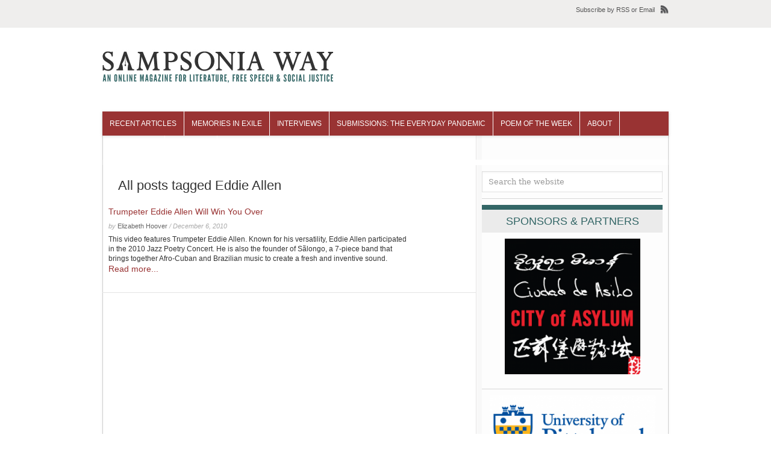

--- FILE ---
content_type: text/html; charset=UTF-8
request_url: http://archive.sampsoniaway.org/tag/eddie-allen/
body_size: 29998
content:


<!DOCTYPE html PUBLIC "-//W3C//DTD XHTML 1.0 Strict//EN"
    "http://www.w3.org/TR/xhtml1/DTD/xhtml1-strict.dtd"> 

<!-- BEGIN html -->
<html xmlns="http://www.w3.org/1999/xhtml" lang="en-US">
<!-- A Michael Solano-Mullings design - Proudly powered by WordPress (http://wordpress.org) -->

<!-- BEGIN head -->
<head>

	<!-- Meta Tags -->
	<meta http-equiv="Content-Type" content="text/html; charset=UTF-8" />
	<meta name="google-site-verification" content="F27PC5IrUq1uXF7JWyzTehD5d3jWNVLzp9UfEhF_uZQ" />
	<!-- Title -->
	<title>Eddie Allen | Sampsonia Way Magazine</title>
	
	<!-- Stylesheets -->
	<link rel="stylesheet" href="http://archive.sampsoniaway.org/wp-content/themes/sampsoniaway/style.css" type="text/css" media="screen" />
    
    <!--[if IE 6]>
    <link rel="stylesheet" href="http://archive.sampsoniaway.org/wp-content/themes/sampsoniaway/css/ie.css" />
    <![endif]-->
    
        
    <!-- Colour -->
	<link rel="stylesheet" href="http://archive.sampsoniaway.org/wp-content/themes/sampsoniaway/css/colour.php" type="text/css" media="screen" />
	
	<!-- RSS, Atom & Pingbacks -->
		<link rel="alternate" type="application/rss+xml" title="Sampsonia Way Magazine RSS Feed" href="http://feeds.feedburner.com/sampsoniaway" />
		<link rel="pingback" href="http://archive.sampsoniaway.org/xmlrpc.php" />
	
	<meta name='robots' content='max-image-preview:large' />
<link rel='dns-prefetch' href='//ajax.aspnetcdn.com' />
<link rel='dns-prefetch' href='//s.w.org' />
<link rel="alternate" type="application/rss+xml" title="Sampsonia Way Magazine &raquo; Eddie Allen Tag Feed" href="http://archive.sampsoniaway.org/tag/eddie-allen/feed/" />
		<script type="text/javascript">
			window._wpemojiSettings = {"baseUrl":"https:\/\/s.w.org\/images\/core\/emoji\/13.1.0\/72x72\/","ext":".png","svgUrl":"https:\/\/s.w.org\/images\/core\/emoji\/13.1.0\/svg\/","svgExt":".svg","source":{"concatemoji":"http:\/\/archive.sampsoniaway.org\/wp-includes\/js\/wp-emoji-release.min.js?ver=5.8.12"}};
			!function(e,a,t){var n,r,o,i=a.createElement("canvas"),p=i.getContext&&i.getContext("2d");function s(e,t){var a=String.fromCharCode;p.clearRect(0,0,i.width,i.height),p.fillText(a.apply(this,e),0,0);e=i.toDataURL();return p.clearRect(0,0,i.width,i.height),p.fillText(a.apply(this,t),0,0),e===i.toDataURL()}function c(e){var t=a.createElement("script");t.src=e,t.defer=t.type="text/javascript",a.getElementsByTagName("head")[0].appendChild(t)}for(o=Array("flag","emoji"),t.supports={everything:!0,everythingExceptFlag:!0},r=0;r<o.length;r++)t.supports[o[r]]=function(e){if(!p||!p.fillText)return!1;switch(p.textBaseline="top",p.font="600 32px Arial",e){case"flag":return s([127987,65039,8205,9895,65039],[127987,65039,8203,9895,65039])?!1:!s([55356,56826,55356,56819],[55356,56826,8203,55356,56819])&&!s([55356,57332,56128,56423,56128,56418,56128,56421,56128,56430,56128,56423,56128,56447],[55356,57332,8203,56128,56423,8203,56128,56418,8203,56128,56421,8203,56128,56430,8203,56128,56423,8203,56128,56447]);case"emoji":return!s([10084,65039,8205,55357,56613],[10084,65039,8203,55357,56613])}return!1}(o[r]),t.supports.everything=t.supports.everything&&t.supports[o[r]],"flag"!==o[r]&&(t.supports.everythingExceptFlag=t.supports.everythingExceptFlag&&t.supports[o[r]]);t.supports.everythingExceptFlag=t.supports.everythingExceptFlag&&!t.supports.flag,t.DOMReady=!1,t.readyCallback=function(){t.DOMReady=!0},t.supports.everything||(n=function(){t.readyCallback()},a.addEventListener?(a.addEventListener("DOMContentLoaded",n,!1),e.addEventListener("load",n,!1)):(e.attachEvent("onload",n),a.attachEvent("onreadystatechange",function(){"complete"===a.readyState&&t.readyCallback()})),(n=t.source||{}).concatemoji?c(n.concatemoji):n.wpemoji&&n.twemoji&&(c(n.twemoji),c(n.wpemoji)))}(window,document,window._wpemojiSettings);
		</script>
		<style type="text/css">
img.wp-smiley,
img.emoji {
	display: inline !important;
	border: none !important;
	box-shadow: none !important;
	height: 1em !important;
	width: 1em !important;
	margin: 0 .07em !important;
	vertical-align: -0.1em !important;
	background: none !important;
	padding: 0 !important;
}
</style>
	<link rel='stylesheet' id='wp-block-library-css'  href='http://archive.sampsoniaway.org/wp-includes/css/dist/block-library/style.min.css?ver=5.8.12' type='text/css' media='all' />
<script type='text/javascript' src='http://archive.sampsoniaway.org/wp-content/themes/sampsoniaway/functions/js/twitter.js?ver=5.8.12' id='tz-twitter-widget-js'></script>
<script type='text/javascript' src='http://archive.sampsoniaway.org/wp-includes/js/jquery/jquery.min.js?ver=3.6.0' id='jquery-core-js'></script>
<script type='text/javascript' src='http://archive.sampsoniaway.org/wp-includes/js/jquery/jquery-migrate.min.js?ver=3.3.2' id='jquery-migrate-js'></script>
<script type='text/javascript' src='http://archive.sampsoniaway.org/wp-content/themes/sampsoniaway/js/superfish.js?ver=5.8.12' id='superfish-js'></script>
<script type='text/javascript' src='http://archive.sampsoniaway.org/wp-content/themes/sampsoniaway/js/jquery.easing.1.3.js?ver=5.8.12' id='easing-js'></script>
<script type='text/javascript' src='http://archive.sampsoniaway.org/wp-content/themes/sampsoniaway/js/jquery.cycle.all.min.js?ver=5.8.12' id='cycle-js'></script>
<script type='text/javascript' src='http://archive.sampsoniaway.org/wp-content/themes/sampsoniaway/js/jquery-ui-1.8.5.custom.min.js?ver=5.8.12' id='jquery-ui-custom-js'></script>
<script type='text/javascript' src='http://archive.sampsoniaway.org/wp-content/themes/sampsoniaway/js/jquery.tabbed-widget.js?ver=5.8.12' id='tabbed-js'></script>
<script type='text/javascript' src='http://archive.sampsoniaway.org/wp-content/themes/sampsoniaway/js/selectivizr.js?ver=5.8.12' id='selectivizr-js'></script>
<script type='text/javascript' src='http://ajax.aspnetcdn.com/ajax/jquery.validate/1.9/jquery.validate.min.js?ver=5.8.12' id='validation-js'></script>
<script type='text/javascript' src='http://archive.sampsoniaway.org/wp-content/themes/sampsoniaway/js/custom.js?ver=5.8.12' id='custom-js'></script>
<link rel="https://api.w.org/" href="http://archive.sampsoniaway.org/wp-json/" /><link rel="alternate" type="application/json" href="http://archive.sampsoniaway.org/wp-json/wp/v2/tags/1082" /><link rel="EditURI" type="application/rsd+xml" title="RSD" href="http://archive.sampsoniaway.org/xmlrpc.php?rsd" />
<link rel="wlwmanifest" type="application/wlwmanifest+xml" href="http://archive.sampsoniaway.org/wp-includes/wlwmanifest.xml" /> 
<meta name="generator" content="WordPress 5.8.12" />

        <script type="text/javascript">
            var jQueryMigrateHelperHasSentDowngrade = false;

			window.onerror = function( msg, url, line, col, error ) {
				// Break out early, do not processing if a downgrade reqeust was already sent.
				if ( jQueryMigrateHelperHasSentDowngrade ) {
					return true;
                }

				var xhr = new XMLHttpRequest();
				var nonce = '3cff9575be';
				var jQueryFunctions = [
					'andSelf',
					'browser',
					'live',
					'boxModel',
					'support.boxModel',
					'size',
					'swap',
					'clean',
					'sub',
                ];
				var match_pattern = /\)\.(.+?) is not a function/;
                var erroredFunction = msg.match( match_pattern );

                // If there was no matching functions, do not try to downgrade.
                if ( typeof erroredFunction !== 'object' || typeof erroredFunction[1] === "undefined" || -1 === jQueryFunctions.indexOf( erroredFunction[1] ) ) {
                    return true;
                }

                // Set that we've now attempted a downgrade request.
                jQueryMigrateHelperHasSentDowngrade = true;

				xhr.open( 'POST', 'http://archive.sampsoniaway.org/wp-admin/admin-ajax.php' );
				xhr.setRequestHeader( 'Content-Type', 'application/x-www-form-urlencoded' );
				xhr.onload = function () {
					var response,
                        reload = false;

					if ( 200 === xhr.status ) {
                        try {
                        	response = JSON.parse( xhr.response );

                        	reload = response.data.reload;
                        } catch ( e ) {
                        	reload = false;
                        }
                    }

					// Automatically reload the page if a deprecation caused an automatic downgrade, ensure visitors get the best possible experience.
					if ( reload ) {
						location.reload();
                    }
				};

				xhr.send( encodeURI( 'action=jquery-migrate-downgrade-version&_wpnonce=' + nonce ) );

				// Suppress error alerts in older browsers
				return true;
			}
        </script>

		<!-- Custom Styling -->
<style type="text/css">
#nav li a{
	display:block;
	float:left;
	padding:14px 12px 14px 12px;
	font-size:12px;
	/* font-size:18px; */
	font-weight:normal;
	text-transform: uppercase; 
}

#nav ul ul li a, #nav ul li.current-menu-item ul li a {
        font-size: 12px;
}

li.menu-item-59559 a {
background: #E8C246 !important;
}

#the_body {font-style:normal;}

#the_body a {font-style:normal;}

#sidebar {font-style:normal;}

.homepage {font-style:normal;}

.posts_list .details p {font-style:normal;}

#footer_bg {font-style:normal;}

#footer_bottom p {font-style:normal;}
</style>
<link rel="shortcut icon" href="http://www.sampsoniaway.org/wp-content/uploads/2012/04/favicon.jpg"/>
<link rel="icon" href="http://archive.sampsoniaway.org/wp-content/uploads/2013/03/logo-300-45x45.jpg" sizes="32x32" />
<link rel="icon" href="http://archive.sampsoniaway.org/wp-content/uploads/2013/03/logo-300.jpg" sizes="192x192" />
<link rel="apple-touch-icon" href="http://archive.sampsoniaway.org/wp-content/uploads/2013/03/logo-300.jpg" />
<meta name="msapplication-TileImage" content="http://archive.sampsoniaway.org/wp-content/uploads/2013/03/logo-300.jpg" />

	<!-- Readability -->
	<meta name="readability-verification" content="dybmgTDCyYQdxRhNgFL7KU4VZbAUxujpvRbHhNX8"/>

    <!-- Alexa Verification -->
    <!-- GjXISFCO_d6XTcK6zzj6iiwJTEI -->

    <!-- Twitter -->
    <meta property="twitter:account_id" content="140573596" />

<!-- END head -->
</head>

<!-- BEGIN body -->
<body class="archive tag tag-eddie-allen tag-1082 chrome layout-2cr">

<div id="header">
        
        <div id="top">
        
            <div class="container_12">

                <div class="grid_9">
                
                    <div id="second_nav">
                
                    										                
                </div><!--second_nav-->
                
                </div><!--grid_9-->
                
                        
	            <div class="grid_3">
	                  
	                <div id="rss">
	
	                	<span>Subscribe</span> 
						by 
						
												<a href="http://feeds.feedburner.com/sampsoniaway">RSS</a>
												
												or						 
						
							                	<a href="http://feedburner.google.com/fb/a/mailverify?uri=sampsoniaway">Email</a>
	                		                
	                </div><!--rss-->
	              
	            </div><!--grid_3-->
	            
	            
                
                <div class="clear"></div>
    
            </div><!--container_12-->
        
        </div><!--top-->
        
        <div id="bottom">
        
            <div class="container_12">
            
                <div class="grid_5">
                
                  <div id="logo">
                
					                    
                    <a href="http://archive.sampsoniaway.org"><img src="http://www.sampsoniaway.org/wp-content/uploads/2014/02/SW-New-Logo-web2.jpg" alt="Sampsonia Way Magazine"/></a>
                    
                                      
                  </div><!--logo-->
                  
                </div><!--grid_5-->
                
                                
                <div class="clear"></div>
                
            </div><!--container_12-->
        
        </div><!--bottom-->
        
    </div><!--header--><div id="the_body">
    
        <div class="container_12">
        
        	<div id="single_bg" class="grid_12">
            
                <div class="grid_12 alpha omega">
                    
                        <div id="nav">
                
							                            <ul id="menu-main" class="sf-menu"><li id="menu-item-85363" class="menu-item menu-item-type-taxonomy menu-item-object-category menu-item-has-children menu-item-85363"><a href="http://archive.sampsoniaway.org/category/recent-articles/">Recent Articles</a>
<ul class="sub-menu">
	<li id="menu-item-93620" class="menu-item menu-item-type-taxonomy menu-item-object-category menu-item-93620"><a href="http://archive.sampsoniaway.org/category/fearless-ink/featured-writers/">Featured Writers</a></li>
	<li id="menu-item-93618" class="menu-item menu-item-type-taxonomy menu-item-object-category menu-item-93618"><a href="http://archive.sampsoniaway.org/category/latinx-and-proud/">Latinx &#038; Proud!</a></li>
	<li id="menu-item-79432" class="menu-item menu-item-type-taxonomy menu-item-object-category menu-item-79432"><a href="http://archive.sampsoniaway.org/category/asterix-journal/">Aster(ix) @ Sampsonia Way</a></li>
	<li id="menu-item-93646" class="menu-item menu-item-type-taxonomy menu-item-object-category menu-item-93646"><a href="http://archive.sampsoniaway.org/category/writers-block/">Writer&#8217;s Block</a></li>
	<li id="menu-item-85364" class="menu-item menu-item-type-taxonomy menu-item-object-category menu-item-85364"><a href="http://archive.sampsoniaway.org/category/what-writers-are-reading/">What Writers Are Reading</a></li>
</ul>
</li>
<li id="menu-item-93619" class="menu-item menu-item-type-taxonomy menu-item-object-category menu-item-93619"><a href="http://archive.sampsoniaway.org/category/memories-in-exile/">Memories in Exile</a></li>
<li id="menu-item-27131" class="menu-item menu-item-type-taxonomy menu-item-object-category menu-item-has-children menu-item-27131"><a href="http://archive.sampsoniaway.org/category/interviews/">Interviews</a>
<ul class="sub-menu">
	<li id="menu-item-27135" class="menu-item menu-item-type-taxonomy menu-item-object-category menu-item-27135"><a href="http://archive.sampsoniaway.org/category/literary-voices/fiction/">Fiction</a></li>
	<li id="menu-item-58704" class="menu-item menu-item-type-taxonomy menu-item-object-category menu-item-58704"><a href="http://archive.sampsoniaway.org/category/literary-voices/poetry/">Poetry</a></li>
	<li id="menu-item-84920" class="menu-item menu-item-type-taxonomy menu-item-object-category menu-item-84920"><a href="http://archive.sampsoniaway.org/category/literary-voices/non-fiction/">Nonfiction</a></li>
</ul>
</li>
<li id="menu-item-94886" class="menu-item menu-item-type-post_type menu-item-object-page menu-item-94886"><a href="http://archive.sampsoniaway.org/submissions-the-everyday-pandemic/">Submissions: The Everyday Pandemic</a></li>
<li id="menu-item-93683" class="menu-item menu-item-type-taxonomy menu-item-object-category menu-item-93683"><a href="http://archive.sampsoniaway.org/category/potw/">Poem of the Week</a></li>
<li id="menu-item-27140" class="menu-item menu-item-type-post_type menu-item-object-page menu-item-has-children menu-item-27140"><a title="About Sampsonia Way" href="http://archive.sampsoniaway.org/about/">About</a>
<ul class="sub-menu">
	<li id="menu-item-27554" class="menu-item menu-item-type-post_type menu-item-object-page menu-item-27554"><a href="http://archive.sampsoniaway.org/about/">Website Temporarily Under Construction …</a></li>
	<li id="menu-item-27556" class="menu-item menu-item-type-post_type menu-item-object-page menu-item-27556"><a href="http://archive.sampsoniaway.org/partners-of-sampsonia-way/">Partners</a></li>
	<li id="menu-item-27557" class="menu-item menu-item-type-post_type menu-item-object-page menu-item-27557"><a href="http://archive.sampsoniaway.org/sampsonia-way-contributors/">Past Contributors</a></li>
</ul>
</li>
<li id="menu-item-28448" class="menu-item menu-item-type-taxonomy menu-item-object-category menu-item-has-children menu-item-28448"><a href="http://archive.sampsoniaway.org/category/fearless-ink/">Columnists</a>
<ul class="sub-menu">
	<li id="menu-item-84921" class="menu-item menu-item-type-taxonomy menu-item-object-category menu-item-84921"><a href="http://archive.sampsoniaway.org/category/fearless-ink/featured-writers/">Featured Writers</a></li>
	<li id="menu-item-33295" class="menu-item menu-item-type-taxonomy menu-item-object-category menu-item-33295"><a title="Horacio Castellanos Moya" href="http://archive.sampsoniaway.org/category/fearless-ink/horacio-castellanos-moya/">Horacio Castellanos Moya (El Salvador)</a></li>
	<li id="menu-item-28833" class="menu-item menu-item-type-taxonomy menu-item-object-category menu-item-28833"><a title="Israel Centeno" href="http://archive.sampsoniaway.org/category/fearless-ink/israel-centeno/">Israel Centeno (Venezuela)</a></li>
	<li id="menu-item-44260" class="menu-item menu-item-type-taxonomy menu-item-object-category menu-item-44260"><a title="Tarik Günersel" href="http://archive.sampsoniaway.org/category/fearless-ink/tarik-gunersel/">Tarik Günersel (Turkey)</a></li>
	<li id="menu-item-28834" class="menu-item menu-item-type-taxonomy menu-item-object-category menu-item-28834"><a title="Khet Mar" href="http://archive.sampsoniaway.org/category/fearless-ink/khet-mar/">Khet Mar (Myanmar)</a></li>
	<li id="menu-item-28838" class="menu-item menu-item-type-taxonomy menu-item-object-category menu-item-28838"><a title="Tienchi Martin-Liao" href="http://archive.sampsoniaway.org/category/fearless-ink/tienchi-martinliao/">Tienchi Martin-Liao (China)</a></li>
	<li id="menu-item-72038" class="menu-item menu-item-type-taxonomy menu-item-object-category menu-item-72038"><a href="http://archive.sampsoniaway.org/category/fearless-ink/dina-meza/">Dina Meza (Honduras)</a></li>
	<li id="menu-item-28836" class="menu-item menu-item-type-taxonomy menu-item-object-category menu-item-28836"><a title="Orlando Luis Pardo Lazo" href="http://archive.sampsoniaway.org/category/fearless-ink/orlando-pardo/">Orlando Luis Pardo Lazo (Cuba)</a></li>
	<li id="menu-item-72037" class="menu-item menu-item-type-taxonomy menu-item-object-category menu-item-72037"><a href="http://archive.sampsoniaway.org/category/fearless-ink/chalachew-tadesse/">Chalachew Tadesse (Ethiopia)</a></li>
	<li id="menu-item-72367" class="menu-item menu-item-type-taxonomy menu-item-object-category menu-item-72367"><a title="Ma Thida (Myanmar)" href="http://archive.sampsoniaway.org/category/fearless-ink/ma-thida/">Ma Thida (Myanmar)</a></li>
	<li id="menu-item-93627" class="menu-item menu-item-type-taxonomy menu-item-object-category menu-item-93627"><a href="http://archive.sampsoniaway.org/category/fearless-ink/marcia-tiburi/">Marcia Tiburi (Brasil)</a></li>
	<li id="menu-item-61570" class="menu-item menu-item-type-taxonomy menu-item-object-category menu-item-61570"><a href="http://archive.sampsoniaway.org/category/fearless-ink/yaghoub-yadali/">Yaghoub Yadali (Iran)</a></li>
</ul>
</li>
<li id="menu-item-50540" class="menu-item menu-item-type-taxonomy menu-item-object-category menu-item-has-children menu-item-50540"><a title="SW Daily" href="http://archive.sampsoniaway.org/category/sw-daily/">Archives</a>
<ul class="sub-menu">
	<li id="menu-item-94884" class="menu-item menu-item-type-taxonomy menu-item-object-category menu-item-94884"><a href="http://archive.sampsoniaway.org/category/sw-daily/">SW Daily</a></li>
	<li id="menu-item-27133" class="menu-item menu-item-type-taxonomy menu-item-object-category menu-item-has-children menu-item-27133"><a href="http://archive.sampsoniaway.org/category/multimedia/">Multimedia</a>
	<ul class="sub-menu">
		<li id="menu-item-27139" class="menu-item menu-item-type-taxonomy menu-item-object-category menu-item-27139"><a href="http://archive.sampsoniaway.org/category/multimedia/videos/">Videos</a></li>
		<li id="menu-item-27138" class="menu-item menu-item-type-taxonomy menu-item-object-category menu-item-27138"><a href="http://archive.sampsoniaway.org/category/multimedia/slideshows/">Slide Shows</a></li>
		<li id="menu-item-27137" class="menu-item menu-item-type-taxonomy menu-item-object-category menu-item-27137"><a href="http://archive.sampsoniaway.org/category/multimedia/infographics/">Infographics</a></li>
		<li id="menu-item-63571" class="menu-item menu-item-type-post_type menu-item-object-page menu-item-63571"><a title="Exile Hangout" href="http://archive.sampsoniaway.org/?page_id=61287">Exile Hangout</a></li>
		<li id="menu-item-59763" class="menu-item menu-item-type-taxonomy menu-item-object-category menu-item-59763"><a href="http://archive.sampsoniaway.org/category/cartoons/">Cartoons</a></li>
	</ul>
</li>
	<li id="menu-item-85012" class="menu-item menu-item-type-taxonomy menu-item-object-category menu-item-85012"><a href="http://archive.sampsoniaway.org/category/features/">Print Issues</a></li>
</ul>
</li>
</ul>                                                        
                            <div class="clear"></div>
                        
                        </div><!--nav-->
                    
                    </div><!--grid_12-->
                    
                    <div class="grid_12 alpha omega">
                    	<div class="gap"></div>
                    </div>
					
                    <div id="archive">
                    
                        <div class="grid_8 alpha">
                        
                        	<div class="grid_8 alpha omega">
                                
                                				
								 
								
                                <div class="archive_title">
																	<h1>All posts tagged Eddie Allen</h1>
								                                </div><!--archive_title-->
								
								
                                <div class="description"></div>
                                
                                <div class="clear"></div>
                            
                            </div><!--grid_8 alpha-->
                        	

	                            																
                            <div class="post_box">
								<div class="posts_list">
									<ul>
										<li>
													                            		<div class="details">
		                                	<h5><a href="http://archive.sampsoniaway.org/blog/2010/12/06/trumpeter-eddie-allen-will-win-you-over/">Trumpeter Eddie Allen Will Win You Over</a></h5>
		                                	<span class="byline">by <a href="http://archive.sampsoniaway.org/author/elizabeth/" title="Posts by Elizabeth Hoover" rel="author">Elizabeth Hoover</a><span>&nbsp;/&nbsp;</span>December 6, 2010</span>
		                                	<p class="excerpt">
		                                	<p>This video features Trumpeter Eddie Allen. Known for his versatility, Eddie Allen participated in the 2010 Jazz Poetry Concert. He is also the founder of Sãlongo, a 7-piece band that brings together Afro-Cuban and Brazilian music to create a fresh and inventive sound. </p>
		                                	<a href="http://archive.sampsoniaway.org/blog/2010/12/06/trumpeter-eddie-allen-will-win-you-over/"> Read more...</a></p><!--excerpt-->                                    
		                               
		                            		</div><!--details-->
										</li>
									</ul>
															

								</div>

							</div><!--box_item-->

														                            
                            
                            <div class="grid_8 alpha omega">
                            
                            	<div class="pagination">
                                	
                                                                            <div class="nav-next"></div>
                                        <div class="nav-prev"></div>
                                                 
                                    
                                    <div class="clear"></div>
                                
                                </div>
                            
                            </div><!--grid_8 alpha omega-->
                    
                        </div><!--grid_8-->
                        
                        <div class="clear"></div>
                        
                    </div><!--archive-->
                
                	<div class="grid_4 alpha omega">
                
                        
<div id="sidebar">

    <div id="search-3" class="widget widget_search"><form method="get" action="http://archive.sampsoniaway.org/">
    <fieldset>
    	<input type="text" value="Search the website" onblur="if(this.value=='')this.value='Search the website';" onfocus="if(this.value=='Search the website')this.value='';" name="s" class="s" />      
    	
	</fieldset> 
</form></div><div id="text-24" class="widget widget_text"><h4><span>Sponsors &#038; Partners</span></h4>			<div class="textwidget"><p style="text-align:center"><a href="http://www.cityofasylumpittsburgh.org" title="City of Asylum Pittsburgh" target="blank_" rel="noopener"><img src="http://www.sampsoniaway.org/wp-content/uploads/2019/04/smcC42o0_400x400-e1554171627257.png"></a></p></div>
		</div><div id="text-46" class="widget widget_text">			<div class="textwidget"><p style="text-align:center"><a href="http://www.composition.pitt.edu/undergraduate/public-and-professional-writing"><img src="http://www.sampsoniaway.org/wp-content/uploads/2021/02/logo-1-e1614040740296.png"></a></p></div>
		</div><div id="text-48" class="widget widget_text">			<div class="textwidget"><p style="text-align:center"><a href="http://icorn.org/"><img src="http://www.sampsoniaway.org/wp-content/uploads/2016/02/ICORN-logo.jpg" alt="ICORN Logo"></a></p></div>
		</div><div id="text-44" class="widget widget_text"><h4><span>Books Sales Support Our Mission!</span></h4>			<div class="textwidget"><p style="text-align:center"><a href="https://www.cityofasylumbooks.org/" title="City of Asylum Pittsburgh Books" target="blank_" rel="noopener"><img src="http://www.sampsoniaway.org/wp-content/uploads/2019/04/Screen-Shot-2019-04-01-at-10.49.11-PM-1.png"></a></p></div>
		</div><div id="text-28" class="widget widget_text"><h4><span>CONNECT</span></h4>			<div class="textwidget"><iframe src="//www.facebook.com/plugins/likebox.php?href=http%3A%2F%2Fwww.facebook.com%2FSAMPSONIAWAYMAGAZINE&amp;width=300&amp;height=300&amp;show_faces=true&amp;colorscheme=light&amp;stream=false&amp;border_color&amp;header=false" scrolling="no" frameborder="0" style="border:none; overflow:hidden; width:100%; height:300px;" allowTransparency="true"></iframe></div>
		</div>
</div><!--sidebar-->

                  
                	</div><!--grid_4-->
        
                	<div class="clear"></div>
            
            	</div><!--page_bg-->
            
           		<div class="clear"></div>
            
        	</div><!--container_12-->
    
   		</div><!--the_body-->
        

<div id="footer">
    
        <div class="container_12">
            
            <div class="grid_12">
            
            	<div id="footer_bg">
                
                    <div id="third_nav">

                        						                                                
                        <div id="back_to_top"><a href="#header"><span>Back to top </span><span class="arrow"></span></a></div>
                        
                    </div><!--third_nav-->
                    
                    <div id="footer_bar"></div>
                    	
                        <div class="column_one">
                    	                        </div>
                        
                        <div class="column_small">
                    	                        </div>
                        
                        <div class="column_small">
                    	                        </div>

                        <div class="column_small">
                    	                        </div>
                        
                        <div class="column_small last">
                    	                        </div>
                    
                    <div class="clear"></div>
                    
                </div><!--foote_bg-->
                
                <div id="footer_bottom">
                
                	<p class="left">&copy; 2026 <a href="http://archive.sampsoniaway.org">Sampsonia Way Magazine</a> | A Publication of <a href="http://cityofasylumpittsburgh.org/">City of Asylum/Pittsburgh</a></p>
                    <p class="right">Powered by Free Speech</p>
                    
                    <div class="clear"></div>
                
                </div><!--bottom-->
                
            </div><!--grid_12-->
            
            <div class="clear"></div>
                
         </div><!--container_12-->
         
         <div class="clear"></div>
      
    </div><!--footer-->
    
<!-- Theme Hook -->
<script>
  (function(i,s,o,g,r,a,m){i['GoogleAnalyticsObject']=r;i[r]=i[r]||function(){
  (i[r].q=i[r].q||[]).push(arguments)},i[r].l=1*new Date();a=s.createElement(o),
  m=s.getElementsByTagName(o)[0];a.async=1;a.src=g;m.parentNode.insertBefore(a,m)
  })(window,document,'script','//www.google-analytics.com/analytics.js','ga');

  ga('create', 'UA-10761446-1', 'auto');
  ga('require', 'displayfeatures');
  ga('send', 'pageview');

</script>
<script type='text/javascript' src='http://archive.sampsoniaway.org/wp-includes/js/wp-embed.min.js?ver=5.8.12' id='wp-embed-js'></script>

<script type="text/javascript" src="http://archive.sampsoniaway.org/wp-content/themes/sampsoniaway/js/custom.php"></script>

</body>
</html>

--- FILE ---
content_type: text/css
request_url: http://archive.sampsoniaway.org/wp-content/themes/sampsoniaway/style.css
body_size: 60835
content:
/*
Theme Name: Sampsonia Way
Theme URL: http://www.sampsoniaway.org
Description: A Theme by Michael Solano-Mullings
Author: Michael Solano-Mullings
Author URI: http://www.sampsoniaway.org
Version: 2.0
*/

/* Import stuff -------------------------------------------------------------- */

@import url('css/reset.css');
@import url('css/960.css');
@import url('css/superfish.css');

/* Global -------------------------------------------------------------------- */


body{
	font:14px/18px "Lucida Grande","Lucida Sans Unicode",Helvetica,Arial,Verdana,sans-serif;
	color:#333333;
	/* background:url(images/sw_body_bg.gif) repeat; */
}

a{
	text-decoration:none;
	color:#993333;
}

a:hover{
	color:#993333;
	text-decoration:none;
}

a:focus{
	outline: none;
}

hr{
	border:0 #ccc solid;
	border-top-width:1px;
	clear:both;
	height:0
}

h1{font-size:22px}
h2{font-size:21px}
h3{font-size:19px}
h4{
	font-size:18px;
	color:#336699;
}
h4.homepage{
	font-size:18px;
	color:#336699;
	padding:10px;
}
h5{font-size:17px}
h6{font-size:15px}

input, textarea{
	font-family:Constantia, "Lucida Bright", Lucidabright, "Lucida Serif", Lucida, "DejaVu Serif", "Bitstream Vera Serif", "Liberation Serif", Georgia, serif;
	background:url(images/search_inset.gif) repeat-x top #fff;
	border:1px solid #e0e0e0;
	padding:9px 10px 9px 10px;
	font-size:13px; 
	color:#999;
}

.left{
	text-align:left;
	float:left;
}
.right{
	text-align:right;
	float:right;
}

pre, code {
	font: 11px/19px Consolas,"Andale Mono",Courier,"Courier New",monospace;
}

pre {
	border: 1px solid #DDDDDD;
	margin: 30px 0 40px 0;
	overflow-x: visible;
	overflow-y: hidden;
	padding: 1px;
	background: url(images/bg-code.gif);
}

.image a, #content img, #comments .image, #author .image{
	padding:2px;
	/* border:1px solid #abaaa6; */
	background:#fff;
	display:block;
	/* -webkit-box-shadow: 0px 0px 4px rgba(0, 0, 0, 0.15); */
	/* -moz-box-shadow: 0px 0px 4px rgba(0, 0, 0, 0.15); */
}

#author .image{
	float:left;
}

.image a:hover{
	/* border:1px solid #868683; */
}

.hidden { display: none; }

/* HEADER -------------------------------------------------------------------- */

#header{
	position:relative;
	z-index:2;
}

#top{
	width:100%;
	height:46px;
	/* background:url(images/duplex_top_bar_bg.gif) repeat-x; */
	background-color:#EFEEED;
	color:#565659;
	/* text-shadow: 0px 1px 0px rgba(0, 0, 0, 0.6); */
	font-size:11px;
	position:relative;
	z-index:2;
}

/* RSS -------------- */

#rss{
	padding:7px 23px 7px 0;
	float:right;
	background:url(images/rss.png) no-repeat center right;
}

#rss span{
	font-style:normal;
	color:#545454;
}

#rss a{
	font-style:normal;
	color:#545454;
}

#rss a:hover{
	color:#999999;
}

/* Secondary Nav -------------- */

#second_nav{
	float:left;
	font-style:normal;
	padding:11px 0 0 0;
}

#second_nav a{
	color:#545454;
}

#second_nav a:hover{
	color:#999999;
}

#second_nav li{
	float:left;
	padding:0 10px 0 10px;
	background:url(images/second_nav_border.gif) center right no-repeat;
}

#second_nav li:first-child, #second_nav li li:first-child, #second_nav li li li:first-child, #second_nav li li li li:first-child{
	padding:0 10px 0 0;
}

#second_nav li:last-child{
	background:none;
}

#second_nav ul ul{
	/* background:url(images/duplex_second_nav_bg.gif) repeat; */
	margin:-8px 0 0 0;
	padding:12px 15px 6px 15px;
	-moz-border-radius-bottomleft:3px;
	-moz-border-radius-bottomright:3px;
	-webkit-border-bottom-left-radius:3px;
	-webkit-border-bottom-right-radius:3px;
	-webkit-box-shadow: 0px 1px 2px rgba(0, 0, 0, 0.4);
	-moz-box-shadow: 0px 1px 2px rgba(0, 0, 0, 0.4);
}

#second_nav ul ul li{
	background:none;
	padding:10px 0 10px 0;
	border-bottom:1px solid #262627;
	border-top:1px solid #3a3a3a;
}

#second_nav ul ul li:first-child{
	border-top:none;
	padding:0px 0 10px 0;
}

#second_nav ul ul ul li:first-child{
	padding:7px 0 10px 0;
}

#second_nav ul ul li:last-child{
	border-bottom:none;
	padding:10px 0 20px 0;
}

#second_nav ul ul ul{
	margin:-5px 0 0 15px;
	padding:8px 15px 10px 15px;
	-moz-border-radius-topright:3px;
	-webkit-border-top-right-radius:3px;
}

/* logo -------------- */

#logo{
	padding:35px 0 40px 0;
}

#logo h1 a{
	color:#000;
	display:block;
	font-weight:normal;
	padding:0 0 10px 0;
}

/* Header Advert -------------- */

#header_advert{
	margin:35px 0 40px 0;
	float:right;
	width:468px;
}

#header_advert a{
	float:right;
	height:60px;
	display:block;
	-webkit-box-shadow: 0px 0px 3px rgba(0, 0, 0, 0.1);
	-moz-box-shadow: 0px 0px 3px rgba(0, 0, 0, 0.1);
}


/* Main Navigation -------------- */

#nav{
	/* -moz-border-radius-topleft:3px; */
	/* -moz-border-radius-topright:3px; */
	/* -webkit-border-top-left-radius:3px; */
	/* -webkit-border-top-right-radius:3px; */
	-webkit-box-shadow: 0px 1px 5px rgba(0, 0, 0, 0.15);
	-moz-box-shadow: 0px 1px 5px rgba(0, 0, 0, 0.15);
	/* background:url(images/duplex_nav_bg.gif) repeat; */
	background-color:#993333;
	position:relative;
	height:40px;
	z-index:10;
}

#nav li{
	padding:0 0 0 0;
	border-right:1px solid #FFFFFF;
}

#nav li a{
	display:block;
	float:left;
	padding:14px 10px 12px 10px;
	color:#ffffff;
	font-size:18px;
	/* font-size:18px; */
	font-weight:normal;
	/* text-shadow: 0px 1px 1px rgba(0, 0, 0, 0.6);	*/	
	text-transform: uppercase; 
}

#nav li a:hover, #nav li.current-menu-item a{
	/* background: url(images/duplex_nav_bg_hover.gif) repeat-x; */
	background-color:#336666;
}

#nav li:first-child a:hover, #nav li:first-child.current-menu-item a{
	/* -moz-border-radius-topleft:3px; */
	/* -webkit-border-top-left-radius:3px; */
	/* -moz-border-radius-bottomleft:3px; */
	/* -webkit-border-bottom-left-radius:3px; */
}

#nav li.last {
	padding:0 0 0 0;
	border-right:1px solid #FFFFFF;
	float:left;
	position:relative;
	list-style:none outside none;
	margin:0;
}

#nav li.last a{
	display:block;
	float:left;
	padding:10px 10px 12px 10px;
	color:#ffffff;
	font-size:18px;
	font-weight:normal;
	background-color:#cc9933;
	/* text-shadow: 0px 1px 1px rgba(0, 0, 0, 0.6);	*/	 
}

#nav li.last a:hover{
	background-color:#336666;
}

#nav ul ul{
	/* background:url(images/duplex_nav_dropdown_shadow.gif) repeat-x top; */
	padding:10px 0 0 0px;
	margin:0px;
	-webkit-box-shadow: 0px 1px 2px rgba(0, 0, 0, 0.4);
	-moz-box-shadow: 0px 1px 2px rgba(0, 0, 0, 0.4);
	/* width:153px; */
	-moz-border-radius-bottomleft:3px;
	-webkit-border-bottom-left-radius:3px;
	-moz-border-radius-bottomright:3px;
	-webkit-border-bottom-right-radius:3px;
}

#nav ul ul ul{
	background:none;
	margin:-5px 0 0 33px;
	/* IE: margin:-1px 0 0 20px; */
	padding:0px 0 0 0;
	-webkit-border-top-right-radius:3px;
	-moz-border-radius-topright:3px;
}

#nav ul ul ul li:first-child a{
	padding-top:15px;
}

#nav ul ul li{
	/* background:url(images/duplex_nav_dropdown_bg.gif) repeat; */
	background-color:#336666;
	border:none;
	padding:0 15px 0 15px;
	width:150px;
}

#nav ul ul li:first-child a{
	border-top:none;
}

#nav ul ul ul li:first-child{
	-moz-border-radius-topright:3px;
	-webkit-border-top-right-radius:3px;
}

#nav ul ul li:last-child{
	-moz-border-radius-bottomleft:3px;
	-webkit-border-bottom-left-radius:3px;
	-moz-border-radius-bottomright:3px;
	-webkit-border-bottom-right-radius:3px;
}

#nav ul ul li:last-child a,
#nav ul ul li:last-child ul li:last-child a,
#nav ul li.current-menu-item ul li:last-child a,
#nav ul li.current-menu-item ul li:last-child ul li:last-child a
{
	padding-bottom:20px;
	border-bottom:none;
}

#nav ul ul li:last-child ul li a{
	padding-bottom:9px;
}

#nav ul ul li a, #nav ul li.current-menu-item ul li a{
	padding: 9px 0 9px 0;
	display:block;
	background: none;
	float:none;
	font-size:14px;
	color:#ffffff;
	font-weight:normal;
	/* border-bottom:1px solid #ffffff; */
	border-top:1px solid #ffffff;
}

#nav ul ul li a:hover,  #nav ul li.current-menu-item ul li a:hover {
	background:none;
	color:#dddddd;
}

/* THE BODY -------------------------------------------------------------------- */

#the_body{
	position:relative;
	z-index:1;
}

#page_bg{
	-webkit-box-shadow: 0px 1px 4px rgba(0, 0, 0, 0.08);
	-moz-box-shadow: 0px 1px 4px rgba(0, 0, 0, 0.08);
	background-color:#fff;
	/* background:url(images/duplex_page_bg.gif) repeat-y; */
	background: url(images/duplex_single_bg.gif) repeat-y;
}

#single_bg{
	background: url(images/duplex_single_bg.gif) repeat-y;
	-webkit-box-shadow: 0px 1px 4px rgba(0, 0, 0, 0.08);
	-moz-box-shadow: 0px 1px 4px rgba(0, 0, 0, 0.08);
}

#full_bg{
	background: url(images/duplex_full_bg.gif) repeat-y;
	-webkit-box-shadow: 0px 1px 4px rgba(0, 0, 0, 0.08);
	-moz-box-shadow: 0px 1px 4px rgba(0, 0, 0, 0.08);
}

/* Billboard ----------- */

.billboard{
	background: none repeat scroll 0 0 #EFEEED;
	border:1px solid #999999;
	margin:0 0 20px 10px;
	width:600px;
}

.billboard img{
	padding:20px 115px;
	text-align:center; 
}



/* Slider -------------- */

#slider{
	border:1px solid #999999;
	height:480px;
	margin: 0 0 20px 10px;
	width:600px;
	overflow:hidden;
}

#slider .item{
	padding:30px 20px 100px;
	height:320px;
	width:560px;
	overflow:hidden;
}

#slider .image{
	-webkit-box-shadow: 0 5px 5px rgba(0, 0, 0, 0.7);
	-moz-box-shadow: 0 5px 5px rgba(0, 0, 0, 0.7);
	float:left;
	margin:0 20px 0 0 ;
	height:320px;
}

#slider .image a{
	height:320px;
	float:left;
	padding:0;
	border:none;
	background: none;
}

#slider .details{
	float:left;
	width:240px;
}

#slider .details span{
	color:#555555;
}

#slider .cats{
	font-style:italic;
	font-size:10px;
	color:#7f7f7f;
	width:240px;
	margin:0 0 20px 0;
}

#slider .cats a{
	color:#7f7f7f;
}

#slider .cats a:hover{
	color:#cccccc;
}

#slider h2{
	display:block;
	font-weight: normal;
	color:#993333;
	font-size:22px;
	line-height:26px;
	margin:0 0 10px 0;
	width:240px;
}

#slider h2 a{
	color:#993333;
}

#slider h2 a:hover{
	color:#cc6666;
}

#slider .excerpt{
	color:#333333;
	line-height:18px;
	font-size:12px;
	width:240px;
	
	/*IE 6 bug fix */
	margin-right:-3px;
}

#slider .excerpt p{
	padding-bottom: 15px;
}

#slider_nav{
	position:absolute;
	margin: -95px 0 0 50px;
	z-index:7;
}

#slider_nav li{
	float:left;
	margin-right:10px;
}

#slider_nav li a{
	filter:alpha(opacity=50);
	-moz-opacity:0.5;
	-khtml-opacity: 0.5;
	opacity: 0.5;
}

#slider_nav li.activeSlide a{
	filter:alpha(opacity=1);
	-moz-opacity:1;
	-khtml-opacity: 1;
	opacity: 1;
}


/* Fearless Ink --------------------------- */

#archive .column-description{
	padding:0 10px;
	border-right:1px solid #d7d7d7;
	margin-left:10px;
	margin-bottom:20px;
}

#archive .columnist-bio{
	margin-left:10px;
	padding:0 10px;
}

.fi-banner{
	margin:10px 0 20px 10px;
	width:600px;
}

.fi-box{
	float:left;
	width:295px;
	/* height:660px; */
	/* border:1px solid #999999; */
	margin-bottom:20px;
}

.fi-box_first{
	float:left;
	width:295px;
	/* height:660px; */
	/* border:1px solid #999999; */
	/* padding:1px 0 1px 1px; */
	margin-bottom:20px;
	margin-right:10px;
	margin-left:10px;
}

.fi-box .image a, .fi-box_first .image a{
	width:254px; 
	height:134px;
	margin:14px 0 20px 0;
}

.box_wrap{
	padding:15px 18px 45px;
	/* background:url(images/duplex_box_bg.gif) no-repeat top right; */
}

.fi-box .header, .fi-box_first .header{
	border-bottom:1px dotted #cccccc;
	padding:5px 0 5px 0;
}

.fi-box ul.header, .fi-box_first ul.header{
	border:none;
	padding:0;
}

.fi-box .header li, .fi-box_first .header li{
	border-bottom:1px dotted #cccccc;
	padding:5px 0 5px 0;
}

.fi-box .header li a, .fi-box_first .header li a{
	color:#333333;
}

.fi-box .header li a:hover, .fi-box_first .header li a:hover{
	color:#993333;
}

.fi-box .header li.last a, .fi-box_first .header li.last a{
	color:#993333;
}

.fi-box .header h5 a, .fi-box_first .header h5 a{
	margin:3px 0 3px 0;
}

.fi-box h4 a, .fi-box_first h4 a{
	display:block;
	float:left;
	color:#336699;
	font-weight:bold;
	font-size:12px;
	text-transform:uppercase;
}

.fi-box h4, .fi-box_first h4{
	float:left;
}

.fi-box h5 a, .fi-box_first h5 a{
	color:#993333;
	font-size:18px;
	text-shadow: 0px 1px 0px rgba(255, 255, 255, 0.7);
	font-weight:normal;
	line-height:22px;
	display:block;
	margin:0 0 3px 0;
}

.fi-box span.more, .fi-box_first span.more{
	float:right;
}

.fi-box span a, .fi-box_first span a{
	color:#999999;
	font-size:11px;
}

.fi-box span a:hover, .fi-box_first span a:hover{
	color:#444444;
}



.fi-box .date, .fi-box .date a, .fi-box_first .date, .fi-box_first .date a{
	color:#666666;
}

.fi-box .date a:hover, .fi-box_first .date a:hover{
	color:#444444;
}

.fi-box .excerpt, .fi-box_first .excerpt{
	font-size:12px;
	font-style:normal;
	color:#333333;
	padding:8px 0 20px 0;
	border-bottom:1px dotted #ccc;
}

#fi-sidebar{
	border-bottom:1px solid #d7d7d7;
	float:left;
	padding:10px 0;
	width:200px;
}

.fi-sidebar-box{
	float:left;
	margin:0;
	
}

.fi-sidebar-box li{
	border-bottom:1px solid #e2e2e2;
	float:left;
	margin:0 5px 5px;
	padding:10px 5px 12px;
	width:190px;
}

.fi-sidebar-box li:last-child{
	border-bottom:medium none;
}

.fi-sidebar-box li .image{
	float:left;
}

.fi-sidebar-box li .image a{
	height:70px;
	margin:4px 0 0;
	padding:0;
	width:70px;
}	

#fi-sidebar .details{
	float:left;
	width:70px;
}

.fi-sidebar-box li .details{
	margin:0 0 0 14px;
}

.fi-sidebar-box li .details h4, .fi-sidebar-box li .details h4 a{
	color:#993333;
	font-size:18px;
	font-weight:normal;
	width:190px;
}	

.fi-sidebar-box li .details h5, .fi-sidebar-box li .details h5 a{
	color:#993333;
	float:left;
	font-size:14px;
	font-style:normal;
	width:190px;
}

.fi-sidebar-box li .note{
	color:#333333;
	float:left;
	font-size:10px;
	width:190px;
}



/* Featured Area -------------------------------------------------------------------- */

#featured{
	border:1px solid #c6c6c3;
	border-top:none;
	height:297px;
	overflow:hidden;
	background:url(images/duplex_featured_bg.gif) repeat;
}

#featured_slider{
	height:276px;
	width:938px;
	overflow:hidden;
}

#featured_slider .item{
	height:279px;
	width:940px;
	overflow:hidden;
}

#featured_slider_prev{
	margin:-290px 0 0 -50px;
}

#featured_slider_prev a{
	text-indent:-9999px;
	display:block;
	width:25px;
	height:36px;
	background:url(images/arrows.png) no-repeat;
}

#featured_slider_prev a:hover{
	background-position:-25px 0; 
}

#featured_slider_prev{
	position:absolute;
	padding:120px 25px 134px 0;
}

#featured_slider_prev, #featured_slider_next{
	filter:alpha(opacity=0);
	-moz-opacity:0;
	-khtml-opacity: 0;
	opacity: 0;
	display:none;
}

#featured_slider_next{
	position:absolute;
	padding:120px 0 134px 25px;
}

#featured_slider_next{
	margin:-290px 0 0 939px;
}

#featured_slider_next a{
	text-indent:-9999px;
	display:block;
	width:25px;
	height:37px;
	background:url(images/arrows.png) no-repeat;
	background-position:-25px -37px;
}

#featured_slider_next a:hover{
	background-position:0 -37px; 
}

#featured_top{
	background:url(images/duplex_featured_top_bar.gif) repeat-x;
	height:9px;
	border-bottom:1px solid #c6c6c3;
}

#featured_top .inner{
	border-left:1px solid #fff;
	border-right:1px solid #fff;
	height:9px;
}

#featured_bottom{
	background:url(images/duplex_featured_top_bar.gif) repeat;
	height:11px;
	border-top:1px solid #c6c6c3;
}

#featured_bottom .inner{
	border-left:1px solid #fff;
	border-right:1px solid #fff;
	height:11px;
}

#featured .column{
	width:234px;
	float:left;
	border-right:1px solid #c6c6c3;
	text-shadow: 0px 1px 0px rgba(255, 255, 255, 0.7);
	background:url(images/duplex_featured_bg.gif) repeat;
}

#featured .column:last-child{
	width:233px;
}

#featured .column:last-child .inner{
	border:1px solid #fff;
}

#featured .column .inner{
	border:1px solid #fff;
	border-right:none;
	padding:23px 20px 28px 20px;
	height:223px;
}

#featured .column .image a{
	width:185px;
	height:124px;
	margin:0 0 20px 0;
}

#featured .column h3 a{
	color: #362f2d;
	font-weight:normal;
	font-size:12px;
	display:block;
	line-height:24px;
	margin:0 0 5px 0;
}

#featured .column h3 a:hover, .box h4 a:hover, .box h5 a:hover, #sidebar .twitter a, #related .column h3 a:hover{
	color:#cc6600;
}

.date{
	font-size:10px;
	color:#7c7876;
	font-style:italic;
}

.date a{
	color:#7c7876;
}

.date span{
	color:#a6a3a1;
}

.date a:hover{
	color:#444444;
}

#featured_ribbon{
	position:absolute;
	margin:-290px 0 0 -4px;
	z-index:10;
}

/* Box's -------------------------------------------------------------------- */

.box{
	float:left;
	width:295px;
	height:620px;
	border:1px solid #999999;
	margin-bottom:20px;
}

.box_first{
	float:left;
	width:295px;
	height:620px;
	border:1px solid #999999;
	/* padding:1px 0 1px 1px; */
	margin-bottom:20px;
	margin-right:10px;
	margin-left:10px;
}


.box .image a, .box_first .image a{
	width:254px; 
	height:134px;
	margin:14px 0 20px 0;
}

.box_wrap{
	padding:15px 18px 45px;
	/* background:url(images/duplex_box_bg.gif) no-repeat top right; */
}

.box .header, .box_first .header{
	border-bottom:1px dotted #cccccc;
	padding:5px 0 5px 0;
}

.box ul.header, .box_first ul.header{
	border:none;
	padding:0;
}

.box .header li, .box_first .header li{
	border-bottom:1px dotted #666666;
	padding:10px 0;
}

.box .header li a, .box_first .header li a{
	color:#993333;
}

.box .header li a:hover, .box_first .header li a:hover{
	color:#cc6666;
}

.box .header li.last a, .box_first .header li.last a{
	color:#993333;
}

.box .header li.last a:hover, .box_first .header li.last a:hover{
	color:#cc6666;
}

.box .header h5 a, .box_first .header h5 a{
	margin:3px 0 3px 0;
}

.box h4 a, .box_first h4 a{
	display:block;
	float:left;
	color:#336699;
	font-weight:bold;
	font-size:12px;
	text-transform:uppercase;
}

.box h4, .box_first h4{
	float:left;
}

.box h5 a, .box_first h5 a{
	color:#993333;
	font-size:18px;
	text-shadow: 0px 1px 0px rgba(255, 255, 255, 0.7);
	font-weight:normal;
	line-height:22px;
	display:block;
	margin:0 0 3px 0;
}

.box span.more, .box_first span.more{
	float:right;
}

.box span a, .box_first span a{
	color:#999999;
	font-size:11px;
}

.box span a:hover, .box_first span a:hover{
	color:#444444;
}



.box .date, .box .date a, .box_first .date, .box_first .date a{
	color:#666666;
}

.box .date a:hover, .box_first .date a:hover{
	color:#444444;
}

.box .excerpt, .box_first .excerpt{
	font-size:12px;
	font-style:normal;
	color:#333333;
	padding:8px 0 20px 0;
	border-bottom:1px dotted #666666;
}

/* Archive Posts Listings --------------------------- */

.post_box{
	border-bottom:1px solid #e3e3e3;
	float:left;
	width: 620px;
}

.posts_list h5 {
    font-size: 18px;
    margin: 0  10px;
    color: #336699;
    font-weight:bold;
}

.posts_list li.first {
    border-top: medium none;
    padding: 5px 0 25px;
}

.posts_list li {
    /* border-top: 1px solid #E2E2E2; */
    float: left;
    padding: 25px 10px;
    width: 600px;
}

.posts_list_cartoons li {
    /* border-top: 1px solid #E2E2E2; */
    float: left;
    padding: 25px 10px;
    width: 300px;
}

.posts_list .image {
    margin: 0 14px 35px 0;
    float: left;
}

.posts_list li .image a {
    margin: 0;
}

.posts_list .image a {
    /* border: 1px solid #C6C6C6; */
    display: block;
    padding: 2px;
}

.posts_list .details {
    /* float: left; */
}

.posts_list .details h5, .posts_list_cartoons .details h5 {
    font-size: 14px;
    margin: 0 0 5px;
}

.posts_list .details h5 a, .posts_list_cartoons .details h5 a {
    font-size: 14px;
}

.posts_list .details h5 a, .posts_list_cartoons .details h5 a {
    color: #993333;
    font-weight: normal;
}

.posts_list .details .byline, .posts_list_cartoons .details .byline {
    color: #AAAAAA;
    font-size: 11px;
    font-style: italic;
    margin: 0 0 5px;
}

.posts_list .details .byline a, .posts_list_cartoons .details .byline a {
    color: #666666;
}

.posts_list .details .byline a, .posts_list_cartoons .details .byline a {
    margin: 0;
} {
    margin: 0;
}

.posts_list .details p, .posts_list_cartoons .details p {
    font-size: 12px;
    line-height: 16px;
    margin: 5px 0 0;
    padding: 0;
    width: 500px;
}



/* Footer -------------------------------------------------------------------- */

#footer_bg{
	/* background:url(images/duplex_footer_bg.gif) repeat; */
	/* -moz-border-radius:4px; */
	/* -webkit-border-radius:4px; */
	background-color: #EFEEED;
	padding:0 0 10px 0; 
	float:left;
}


#third_nav{
	/* background:url(images/duplex_footer_nav_bg.gif) repeat-x; */
	height:30px;
	color:#545454;
	font-style:normal;
	font-size:11px;
	/* text-shadow: 0px 1px 0px rgba(0, 0, 0, 0.6); */
	float:left;
}

#third_nav ul{
	padding:20px 0 0 25px;
	float:left;
	width:800px;
}

#third_nav a{
	float:left;
	display:block;
	color:#7f7f7f;
	padding:0 5px 0 5px;
}

#third_nav ul{
	float:left;
}

#third_nav li span, #third_nav li {
	float:left;
	display:block;
}

#third_nav a:hover{
	color:#cccccc;
}

#back_to_top{
	float:right;
	margin:20px 0 0 0;
}

#back_to_top a span{
	float:left;
	display:block;
	width:62px;
}

#back_to_top a span.arrow{
	background:url(images/back_to_top.png) no-repeat;
	width:12px;
	height:10px;
	margin:6px 25px 0 5px;
}

#back_to_top a:hover span.arrow{
	background-position:-12px 0;
}

#footer_bar{
	background:url(images/duplex_footer_bar_bg.gif) repeat-x;
	height:9px;
	font-size:1px;
	line-height:1px;
}

#footer .column{
	float:left;
	width:314px;
	/* background:url(images/duplex_footer_bg.gif) repeat; */
	color:#999999;
	font-size:12px;
	text-shadow: 0px 1px 1px rgba(0, 0, 0, 0.6);
}

#footer .column_one{
	float:left;
	width:300px;
	/* background:url(images/duplex_footer_bg.gif) repeat; */
	color:#333333;
	font-size:12px;
	/* text-shadow: 0px 1px 1px rgba(0, 0, 0, 0.6); */
}

#footer .column_small{
	float:left;
	width:160px;
	/* background:url(images/duplex_footer_bg.gif) repeat; */
	color:#333333;
	font-size:12px;
	/* text-shadow: 0px 1px 1px rgba(0, 0, 0, 0.6); */
}

#footer .column h6{
	color:#dddddd;
	font-weight:bold;
	font-size:13px;
	border-bottom:1px dotted #515151;
	padding:0 0 10px 0;
	margin:0 0 15px 0;
}

#footer .column_one h6, #footer .column_small h6{
	color:#336699;
	font-weight:bold;
	font-size:21px;
	border-bottom:1px dotted #666666;
	padding:0 0 10px 0;
	margin:0 0 15px 0;
}

#footer .column.last h6{
	width:260px;
}

#footer .column_small.last h6{
	width:140px;
}

#footer .column p, #footer .column_one p, #footer .column_small p{
	margin:0 0 10px 0;
	line-height:18px;
}

#footer .column li, #footer .column_one li, #footer .column_small li{
	padding: 3px 0 6px 0;
	border-bottom:1px dotted #515151;
}

#footer .column li:first-child{
	padding: 0 0 6px 0;
}

#footer .column li:last-child{
	border:none;
}

#footer .column a, #footer .column_one a, #footer .column_small a{
	color:#993333;
}

#footer .column .flickr div a{
	float:left;
	-webkit-box-shadow: 0px 0px 5px rgba(0, 0, 0, 0.6);
	-moz-box-shadow: 0px 0px 5px rgba(0, 0, 0, 0.6);
	width:55px;
	height:55px;
	display:block;
}

#footer .column .flickr div{
	float:left;
	margin:0 14px 14px 0;
}

.tz_flickr_widget{
	width:280px;
}

#footer .column a:hover, #footer .column_one a:hover, #footer .column_small a:hover{
	color:#cbcbcb;
}

#footer .column.last{
	background:url(images/duplex_footer_bg.gif) repeat;
	width:312px;
}

#footer .column_small.last{
	/* background:url(images/duplex_footer_bg.gif) repeat; */
	width:160px;
}

#footer .widget{
	padding:0 10px 25px;
	margin:30px 0 0 0;
	/* background:url(images/seperator.png) no-repeat right top; */
}

#footer .column.last .widget, #footer .column_small.last .widget{
	background:none;
}

#footer_bottom {
	padding:25px 25px 20px 25px;
	color:#999;
	text-shadow: 0px 1px 0px rgba(255, 255, 255, 1);
}

#footer_bottom p {
	padding:10px 0 0 0;
}

#footer_bottom a {
	color:#666;
}

#footer_bottom a:hover {
	color:#333;
}


/* Sidebar -------------------------------------------------------------------- */

#sidebar{
	float:left;
	margin:0 0 35px;
	/* padding-left:10px; */
	/* border-left:1px solid #999999; */
}
#sidebar .widget{
	float:left;
	padding:10px 0 10px 0;
	width:300px;
	border-bottom:1px solid #D7D7D7;
}

#sidebar .widget:last-child{
	border:none;
}

#sidebar .widget input{
	width:278px;
	margin:0;
}

#sidebar .widget .details{
	float:left;
	width:70px;
}

#sidebar h4{
	display:block;
	float:left;
	width:300px;
	color:#336666;
	background-color:#EBEBEB;
	border-top:8px solid #336666;
	font-weight:normal;
	font-size:18px;
	margin:0 0 10px 0;
	text-align: center;
	text-transform:uppercase;
	padding:10px 0;
}

#sidebar p{
	display:block;
	margin:0 0 10px 0;
	padding: 0 5px;
}

ul#social {
    margin: 0;
    padding: 5px 0 0 0;
}

ul#social li {
    color: #666666;
    float: left;
    font-family: "lucida grande","lucida sans",verdana,sans-serif;
    font-size: 24px;
    font-weight:bold;
    list-style-type: none;
    margin: 0 5px 5px;
    position: relative;
    text-transform:uppercase;
    top: 2px;
}

ul#social li.fb, ul#social li.tw, ul#social li.tu, ul#social li.pi, ul#social li.rs {
    border: 0 none;
    margin: 0;
    padding: 0 0 0 6px;
    position: relative;
    text-indent: -9999px;
    top: 0;
    width: 21px;
}

ul#social li.fb a, ul#social li.tw a, ul#social li.tu a, ul#social li.pi a, ul#social li.rs a {
    border: 0 none;
    display: block;
    height: 21px;
    margin: 0;
    padding: 0;
    text-decoration: none;
}

ul#social li.fb a {
    background: url("/wp-content/themes/sampsoniaway/images/icon-fb.jpg") no-repeat scroll left top transparent;
}

ul#social li.tw a {
    background: url("/wp-content/themes/sampsoniaway/images/icon-tw.jpg") no-repeat scroll left top transparent;
}

ul#social li.tu a {
    background: url("/wp-content/themes/sampsoniaway/images/icon-tu.jpg") no-repeat scroll left top transparent;
}

ul#social li.pi a {
    background: url("/wp-content/themes/sampsoniaway/images/icon-pi.jpg") no-repeat scroll left top transparent;
}

ul#social li.rs a {
    background: url("/wp-content/themes/sampsoniaway/images/icon-rs.jpg") no-repeat scroll left top transparent;
}

/* Sponsors Wall -------- */

.sponsors_wall{
	float:left;
	-webkit-box-shadow: 0px 1px 3px rgba(0, 0, 0, 0.1);
	-moz-box-shadow: 0px 1px 3px rgba(0, 0, 0, 0.1);
	-moz-border-radius:4px;
	-webkit-border-radius:4px;
}

.sponsors_wall h5{
	font-size:11px;
	line-height:14px;
	font-weight:normal;
	color:#444444;
}

.sponsors_wall .image a{
	margin:4px 0 0 0;
	width:45px;
	height:45px;
}

.sponsors_wrap{
	background:#f7f3e8;
	border:1px solid #d3d3d3;
	-moz-border-radius:4px;
	-webkit-border-radius:4px;
	float:left;
}

.sponsors_wall .sponsors_list{
	float:left;
	padding:5px 0 0 0;
	margin:0;
}


.sponsors_header{
	margin:10px 0;
	padding:0 10px;
}

.sponsors_header p{
	border-bottom:1px solid #E2E2E2;
	color:#336699;
	font-size:11px;
	padding-bottom:10px;
}

.sponsors_wall_logo {
	padding:10px 0;
}

.sponsors_list li{
	float:left;
	width:258px;
	padding:10px 10px 12px;
	border-bottom:1px solid #e2e2e2;
}

.sponsors_list li:last-child{
	border-bottom:none;
}

.sponsors_list li .image{
	float:left;
}

.sponsors_list .details{
	float:left;
	margin:0 0 0 14px;
}

.sponsors_list li .details h5, .sponsors_list li .details{
	float:left;
	width:200px;
	font-style:normal;
}

.sponsors_list li .details h5 a{
	float:left;
	cursor:pointer;
}

.sponsors_footer{
	background:#666;
	float:left;
	padding:10px 10px 0;
}

.sponsors_footer p{
	color:#fff;
	font-size:11px;
}

.sponsors_footer a, .sponsors_footer a:hover{
	color:#fff;
	border-bottom:1px solid #fff;
}	


/* Twitter -------------- */

#sidebar .tz_tweet_widget h4 { padding:10px 0; }

.twitter{
	background:#fcfcfc;
	-webkit-box-shadow: 0px 1px 3px rgba(0, 0, 0, 0.1);
	-moz-box-shadow: 0px 1px 3px rgba(0, 0, 0, 0.1);
	padding:0px;
	-moz-border-radius:2px;
	-webkit-border-radius:2px;
	border:1px solid #d6d6d6;
	width:298px;
	margin:0 0 5px 0;
	font-size:12px;
}

#footer .twitter{
	background:none;
	-webkit-box-shadow: 0 0 0;
	-moz-box-shadow:0 0 0;
	padding:0;
	border:none;
	width:auto;
	margin:0 0 5px 0;
	font-size:12px;
}

#footer .twitter li a{
	border:none;
}

.twitter li{
	padding:20px 0 20px 0;
	border-bottom:1px dotted #ccc;
}

.twitter li:last-child{
	border-bottom:none;
}

.twitter small{
	color:#999999;
	font-style:italic;
	font-size:10px;
}

#footer .twitter_bird{
	display:none;
}

.twitter_bird{
	background:url(images/twitter_bird.png) no-repeat;
	width:63px;
	height:31px;
	position:absolute;
	margin:-6px 0 0 0;
}

#sidebar a.twitter-link{
	float:right;
	font-size:11px;
	color:#999;
	margin-right:10px;
}

.twitter a{
	border-bottom:1px solid #e2e2e2;
}

.twitter a:hover{
	border-bottom:1px solid #bbbbbb;
}

#sidebar a:hover.twitter-link{
	color:#444444;
}

/* Advert -------------- */

#sidebar .advert li{
	float:left;
	margin:0 10px 10px 0;
}

#sidebar .advert ul{
	float:left;
	width:270px;
	
}

#sidebar .advert li a{
	-webkit-box-shadow: 0px 1px 3px rgba(0, 0, 0, 0.1);
	-moz-box-shadow: 0px 1px 3px rgba(0, 0, 0, 0.1);
	width:125px;
	height:125px;
	display:block;
}

/* TABS -------------- */

#sidebar .tabs{
	float:left;
	-webkit-box-shadow: 0px 1px 3px rgba(0, 0, 0, 0.1);
	-moz-box-shadow: 0px 1px 3px rgba(0, 0, 0, 0.1);
	-moz-border-radius:4px;
	-webkit-border-radius:4px;
}

#sidebar .tab h5{
	font-size:11px;
	line-height:14px;
	font-weight:normal;
	color:#444444;
}

#sidebar .tab .image a{
	margin:4px 0 0 0;
	width:45px;
	height:45px;
}

#sidebar .tab_wrap{
	background:#fff;
	border:1px solid #d3d3d3;
	-moz-border-radius:4px;
	-webkit-border-radius:4px;
	float:left;
}

#sidebar .tabs ul.nav{
	float:left;
	background:url(images/duplex_tab_nav_bg.gif) repeat;
	/*IE 6 fix 
	width:278px;
	*/
	width:298px;
	height:39px;
	-moz-border-radius-topleft:3px;
	-webkit-border-top-left-radius:3px;
	-moz-border-radius-topright:3px;
	-webkit-border-top-right-radius:3px;
	padding-left: 0;
}

#sidebar .tabs ul.nav li a{
	display:block;
	padding:10px 0 10px 0;
	font-weight:normal;
	font-size:12px;
	text-align:center;
	text-transform:uppercase;
	color:#336699;
	background:url(images/tab_border.gif) repeat-y left;
}

#sidebar .tabs ul.nav li a:hover{
	background:url(images/tab_border.gif) repeat-y left #fff;
}

#sidebar .tabs ul.nav li:hover{
	background:url(images/duplex_tab_nav_hover_bg.gif.gif) repeat;
}

#sidebar .tabs ul.nav li{
	float:left;
	width:25%;
	border-bottom:1px solid #d9d9d9;
	margin:0 0px 5px !important;
	padding: 0;
	min-width: 0;
}

#sidebar .tabs ul.nav li.tab_nav_1{
	width:25%;
}

#sidebar .tabs ul.nav li.tab_nav_2{
	width:25%;
}

#sidebar .tabs ul.nav li.tab_nav_3{
	width:30%;
}

#sidebar .tabs ul.nav li.tab_nav_4{
	width:20%;
}

#sidebar .tabs ul.nav li.ui-tabs-selected{
	border-bottom:none;
	background: none !important;
	text-shadow: none !important;
}

#sidebar .tabs ul.nav li.ui-tabs-selected a{
	background:url(images/tab_border.gif) repeat-y left #fff;
	color: #336699 !important;
}

#sidebar .tabs ul.nav li:first-child a{
	background-image:none;
	-moz-border-radius-topleft:3px;
	-webkit-border-top-left-radius:3px;
}

#sidebar .tabs ul.nav li:first-child a:hover{
	background-image:none;
}

#sidebar .tabs ul.nav li:last-child a{
	-moz-border-radius-topright:3px;
	-webkit-border-top-right-radius:3px;
}

#sidebar .tabs .tab{
	float:left;
	padding:5px 0 0 0;
	margin:0;
}

#sidebar .tab li{
	float:left;
	width:258px;
	padding:10px 10px 12px;
	border-bottom:1px solid #e2e2e2;
}

#sidebar .tab li:last-child{
	border-bottom:none;
}

#sidebar .tag_wrap{
	padding:10px;
}

#sidebar .tab_tags a{
	float:left;
	display:block;
	padding:3px 5px 3px 5px;
	background:#efefef;
	color:#444444;
	margin: 1px 5px 5px 0;
	-moz-border-radius:3px;
	-webkit-border-radius:3px;
}

#sidebar .tab_tags a:hover{
	background:#cc6633;
	color:#fff;
}

#sidebar .tab li .image{
	float:left;
}

#sidebar .tab li .details{
	float:left;
	margin:0 0 0 14px;
}

#sidebar .tab li .details h5, .tab li .details{
	float:left;
	width:200px;
	font-style:normal;
}

#sidebar .tab li .details .date{
	color:#aaaaaa;
	font-size:10px;
	font-style:italics;
	float:left;
	width:200px;
}

#sidebar .tab li .details .date a:hover{
	color:#444444;
}

#sidebar .tab li .details .date a{
	color:#aaaaaa;
}

#sidebar .tab li .details h5 a{
	float:left;
	cursor:pointer;
}


/* Video -------------- */

.video{
	float:left;
}

.video p{
	margin:10px 0 0 0;
	font-style:italic;
	font-size:12px;
	line-height:20px;
}

/* Flikr -------------- */

#sidebar .flickr div a{
	float:left;
	-webkit-box-shadow: 0px 0px 2px rgba(0, 0, 0, 0.3);
	-moz-box-shadow: 0px 0px 2px rgba(0, 0, 0, 0.3);
	width:55px;
	height:55px;
	display:block;
}

#sidebar .flickr div{
	float:left;
	margin:0 10px 14px 0;
}

#sidebar .flickr div:nth-child(5), #sidebar .flickr div:nth-child(9), #sidebar .flickr div:nth-child(13){
	margin:0 0 14px 0;
}

.flickr img{
	width:55px;
	height:55px;
}

/* Twitter & RSS -------------- */

.rss_widget, .twitter_widget{
	float:left;
}

.rss_widget{
	padding:0 25px 0 10px; 
}

.twitter_widget{
	padding:0 0 0 0; 
}

span.icon{
	float:left;
	margin:5px 10px 0 0;
}

span.count{
	float:left;
	font-size:21px;
	font-family:Georgia, "Times New Roman", Times, serif;
}

a span.count{
	color:#444444;
	float:left;
}

span.desc{
	float:left;
	font-size: 11px;
	font-family:Georgia, "Times New Roman", Times, serif;
}

a span.desc{
	color:#888888;
	float:left;
}

a:hover span.desc{
	color:#444444;
}


/* Half widgets -------------- */

.widget .half{
	width:140px;
	margin:0 20px 0 0;
	float:left;
}

.widget .half.last{
	margin:0 0px 0 0;
}

.sidebar_ad{
	float:left;
}

.sidebar_ad a{
	display:block;
	height:240px;
	float:left;
}


.widget li a{
	color:#444444;
}

.widget li a:hover{
	color:#cc6633;
}

.widget li{
	margin:0 10px 5px;
}

/* Archive -------------- */

.gap{
	height:9px;
	background:#fff;
	width:938px;
	/* border-bottom:1px solid #e3e3e3; */
	border-left:1px solid #d7d7d7;
	border-right:1px solid #d7d7d7;
}

#archive, #single{
	float:left;
}

.nav-next{
	float:left;
	margin:25px;
}

.nav-prev{
	float:right;
	margin:25px 20px 25px 25px;
}

.no_border{
	border:none;
}

.archive_title{
	padding:25px 25px 0 25px;
	background:#fff;
	margin:0 0 0 1px;
}

.archive_title h1{
	font-weight:normal;
}

#archive h4{
    color: #336699;
    font-size: 18px;
    font-weight: bold;
    margin: 0 10px;
    padding: 15px 0;
}	

#archive .box .excerpt{
	border-bottom:none;
	padding-bottom:0;
}

#archive .box_wrap{
	padding-bottom:35px;
}

#archive .post_box{
	border-bottom:1px solid #e3e3e3;
	/* background:url(images/duplex_page_bg.gif) repeat-y; */
	float:left;
	width:620px;
}

#archive .post_box_cartoons{
	border-bottom:1px solid #e3e3e3;
	/* background:url(images/duplex_page_bg.gif) repeat-y; */
	float:left;
	height: 250px;
	width:300px;
}

#archive .box{
	padding-bottom:0;
}

#archive .box{
	float:left;
	width:195px;
	height:610px;
	border:1px solid #999999;
	margin-bottom:20px;
	margin-right:5px;
}

#archive .box_first{
	float:left;
	width:195px;
	height:610px;
	border:1px solid #999999;
	/* padding:1px 0 1px 1px; */
	margin-bottom:20px;
	margin-left:10px;
	margin-right:5px;
}

#archive .box_issue, .box_issue_first{
	float:left;
	width:195px;
	height:640px;
	border:1px solid #999999;
	/* padding:1px 0 1px 1px; */
	margin-bottom:20px;
	margin-right:9px;
}

#archive .box .image a, #archive .box_first .image a{
	width:175px; 
	height:120px;
	margin:10px 0 20px;
}

#archive .box_issue .image a, #archive .box_issue_first .image a{
	width:175px; 
	height:200px;
	margin:10px 0 20px;
}

#archive .box_wrap{
	padding:10px 10px 45px;
	/* background:url(images/duplex_box_bg.gif) no-repeat top right; */
}

#archive .box .header, #archive .box_first .header, #archive .box_issue .header, #archive .box_issue_first .header{
	border-bottom:1px dotted #cccccc;
	padding:0;
}

#archive .box ul.header, #archive .box_first ul.header, #archive .box_issue ul.header, #archive .box_issue_first ul.header{
	border:none;
	padding:0;
}

#archive .box .header li, #archive .box_first .header li, #archive .box_issue .header li, #archive .box_issue_first .header li{
	border-bottom:1px dotted #cccccc;
	line-height: 14px;
	padding:5px 0 5px 0;
}

#archive .box .header li a, #archive .box_first .header li a, #archive .box_issue .header li a, #archive .box_issue_first .header li a{
	color:#333333;
	font-size:10px;
}

#archive .box .header li a:hover, #archive .box_first .header li a:hover, #archive .box_issue .header li a:hover, #archive .box_issue_first .header li a:hover{
	color:#993333;
}

#archive .box .header li.last a, #archive .box_first .header li.last a, #archive .box_issue .header li.last a, #archive .box_issue_first .header li.last a{
	color:#993333;
}

#archive .box .header h5 a, #archive .box_first .header h5 a{
	margin:3px 0 3px 0;
}

#archive .box h6 a, #archive .box_first h6 a, #archive .box_issue h6 a, #archive .box_issue_first h6 a{
	display:block;
	float:left;
	color:#336699;
	font-weight:bold;
	font-size:12px;
	text-transform:uppercase;
}

#archive .box h6, #archive .box_first h6, #archive .box_issue h6 a, #archive .box_issue_first h6 a{
	float:left;
	margin:0;
}

#archive .box h5 a, #archive .box_first h5 a{
	color:#993333;
	font-size:14px;
	text-shadow: 0px 1px 0px rgba(255, 255, 255, 0.7);
	font-weight:normal;
	line-height:16px;
	display:block;
	margin:0 0 3px 0;
}

#archive .box span.more, #archive .box_first span.more, #archive .box_issue span.more, #archive .box_issue_first span.more{
	float:right;
}

#archive .box span a, #archive .box_first span a, #archive .box_issue span a, #archive .box_issue_first span a{
	color:#999999;
	font-size:11px;
}

#archive .box span a:hover, #archive .box_first span a:hover, #archive .box_issue span a:hover, #archive .box_issue_first span a:hover{
	color:#444444;
}



#archive .box .byline, #archive .box .byline a, #archive .box_first .byline, #archive .box_first .byline a, #archive .box_issue .byline, #archive .box_issue .byline a, #archive .box_issue_first .byline, #archive .box_issue_first .byline a{
	color:#666666;
	font-style:italic;
	font-size:10px;
}

#archive .box .byline a:hover, #archive .box_first .byline a:hover, #archive .box_issue .byline a:hover, #archive .box_issue_first .byline a:hover{
	color:#444444;
}

#archive .box .excerpt, #archive .box_first .excerpt{
	font-size:10px;
	font-style:normal;
	color:#333333;
	padding:8px 0 20px 0;
	border-bottom:1px dotted #ccc;
	line-height:14px;
}


/* Pagination -------------- */

.pagination{
	background:#fff;
	width:618px;
	margin:0 0 0 1px;
}

.wp-pagenavi{
	padding:30px 25px 30px 25px;
	float:left;
}


.pagination span{
	float:left;
	display:block;
	font-family:"Lucida Grande","Lucida Sans Unicode",Helvetica,Arial,Verdana,sans-serif
	font-style:normal;
	font-size:14px;
	color:#666666;
	padding:3px 20px 0 0;
}

.pagination a, .wp-pagenavi .current{
	display:block;
	float:left;
	padding:3px 9px 2px 9px;
	border:1px solid #c6c6c6;
	color:#999;
	/* -webkit-box-shadow: 0px 0px 4px rgba(0, 0, 0, 0.1); */
	/* -moz-box-shadow: 0px 0px 4px rgba(0, 0, 0, 0.1); */
	margin:0 6px 0 0;
}

.pagination a:hover{
	border:1px solid #999;
	color:#444444;
}

/* Breadcrumb -------------- */

#full_bg .breadcrumb{
	width:938px;
}

.breadcrumb{
	width:619px;
	border-bottom:1px solid #e3e3e3;
	background:#f8f8f8;
	margin:0 0 0 1px;
}

.breadcrumb a{
	color:#666;
}

.breadcrumb p{
	padding:10px 20px;
	font-size:10px;
	color:#666666;
	text-transform:uppercase;
}

.breadcrumb a:hover{
	color:#444444;
}

.description h1, .no h1{
	font-size:22px;
	font-weight:normal;
	margin:0 0 18px 0;
}

.description p, .no p{
	padding:25px;
	font-size:12px;
	border-bottom:1px solid #e3e3e3;
	line-height:20px;
}

.no p{
	border:none;
}

.description{
	background:#fff;
	margin:0 0 0 1px;
}

.no form{
	padding:0 25px 0 25px;
}

.no input{
	width:250px;
}

/* meta -------------- */

.meta{
	float:left;
	width:610px;
	font-size:11px; font-family:Georgia, "Times New Roman", Times, serif;
	font-style:italic;
	color:#999;
	margin:0 0 18px 0;
}

.meta a{
	color:#999;
}

.meta a:hover{
	color:#444444;
}

/* Main Content -------------- */

#content {
	width:500px;
	padding:25px 60px;
	border-bottom:1px solid #e3e3e3;
}

#content.contact, #content.archives-template {
	border:none;
	padding-bottom:0;
}

#content.full {
	width:auto;
	border:none;
}

#content .details p{
	font-size:11px;
	font-style:italic;
	color:#999999;
	padding:2px 0 20px 0;
	margin:0;
}

#content .details p a{
	color:#999999;
	border:none;
}

#content .details p a:hover{
	color:#444444;
}

#content h1{
	font-size:24px;
	line-height:28px;
	color:#993333;
	margin:0 0 10px 0;
	font-weight:bold;
}

#content img{
	margin: 0 0 30px 0;
}

#content p{
	font-size:12px;
	line-height:20px;
	margin:0 0 30px 0;
}

#content img{
	margin: 0 0 30px 0;
}

#content ul li{
	list-style:inside disc;
}

#content ul, #content ol{
	margin:0 0 25px 0;
}

#content ul ul, #content ol ol{
	margin:0 0 0 0;
}

#content li li{
	margin:0 0 0 15px;
}

#content ol li{
	list-style:none;
}

#content p{
	font-size:12px;
	line-height:20px;
	margin:0 0 20px 0;
}

#content span.one_half{
	float:left;
	width:48%;
	padding:0 20px 25px 0;
}

#content span.one_third{
	float:left;
	width:30%;
	padding:0 20px 25px 0;
}

#content span.one_half.last, #content span.one_third.last{
	padding:0 0 25px 0;
}

#content a, #comments a, #author a{
	color:#cc6633;
	border-bottom:1px solid #e2e2e2;
}

#comments .details .name span.date a.comment-reply-link{
	border:none;
}

span.author{
	font-weight:bold;
}

#content a:hover, #comments a:hover, #author a:hover{
	border-bottom:1px solid #ccc;
}

#content .addthis_toolbox{
	padding-bottom:10px;
}

#content .addthis_toolbox a{
	border-bottom:medium none;
}

#content .addthis_toolbox a:hover{
	border-bottom:medium none;
}

#content img.alignleft{
	float:left;
	margin:0 30px 25px 0;
}

#content img.alignright{
	float:right;
	margin:0 0 25px 30px;
}

#content .wp-caption img{
	float:left;
	margin:0;
}

#content .wp-caption p{
	text-align:left;
	font-family:"Lucida Grande","Lucida Sans Unicode",Helvetica,Arial,Verdana,sans-serif;
	font-style:italic;
	font-size:11px;
	line-height:14px;
	color:#666666;
	margin:0;
}

#content .wp-caption.alignleft{
	float:left;
	margin:0 30px 25px 0;
}

#content .wp-caption.alignright{
	float:right;
	margin:0 0 25px 30px;
}

#content .wp-caption.aligncenter{
	float:none;
	margin:0 0 20px 30px;
}

.alignright{
	float:right;
	margin:0 0px 25px 30px;
}

#content blockquote{
	font-family:"Lucida Grande","Lucida Sans Unicode",Helvetica,Arial,Verdana,sans-serif;
	font-style:italic;
	/* background:url(images/quote.png) no-repeat top left; */
	padding:0 0 0 10px;
	margin:2.5em 40px 2.5em 30px;
	color:#666666;
	border-top:1px solid #AAAAAA;
	border-bottom:1px solid #AAAAAA;
}

#content blockquote p{
	font-size:18px;
	line-height:22px;
	margin:1.5em 0;
	padding:0;
}

#content .blockquote-right {
	color: #666666; 
    font-size: 18px;
    border-bottom: 1px solid #AAAAAA;
    border-top: 1px solid #AAAAAA;
   	font-style: italic;
    margin: 1.5em 20px;
    padding: 0 0 0 10px;
    width: 200px;
    float: right;
    text-align: center;
}

#content .blockquote-right {
	color: #666666; 
    font-size: 18px;
    border-bottom: 1px solid #AAAAAA;
    border-top: 1px solid #AAAAAA;
   	font-style: italic;
    margin: 1.5em 20px;
    padding: 0 0 0 10px;
    width: 200px;
    float: left;
    text-align: center;
}
	

#content h2, #content h3, #content h4, #content h5, #content h6{
	margin:0 0 15px 0;
	font-weight:normal;
	line-height:26px;
	color:#336699;
}


#content a{
	color:#cc6633;
	border-bottom:1px solid #e2e2e2;
}

#content a:hover{
	/* border-bottom:1px solid #ccc; */
}

#content img.alignleft{
	float:left;
	margin:0 30px 25px 0;
}

#content .pagelink p{
	font-size: 18px;
	font-weight: bold;
}


		div.factbox-container {
		    clear: both;
		    position: relative;
		    width: 190px;
		}

		div.factbox-container {
    		float: left;
    		margin-right: 20px;
		}

		div.factbox {
    		background-color: #EDEDED;
    		border-top-style: solid;
    		border-top-width: 4px;
    		font-size: 12px;
    		margin-bottom: 20px;
    		overflow: hidden;
    		padding-bottom: 6px;
    		position: relative;
    		width: 190px;
    		z-index: 1;
		}

		div.factbox ol, div.factbox form {
    		font-size: 10px;
    		line-height: 1.25em;
    		padding-bottom: 5px;
    		padding-left: 5px;
    		padding-right: 5px;
    		width: 180px;
		}
		
		#content div.factbox ol{
			margin: 0;
		}

		div.factbox li {
    		border-top: 0 none;
    		margin-bottom: 0;
    		width: 170px;
    		padding: 0 5px 5px 5px;
		}

		div.factbox ol li {
    		background-image: none;
    		text-indent: 0;
		}

		div.factbox li.heading {
    		border-bottom: 1px dotted;
    		margin-bottom: 5px;
    		padding-bottom: 5px;
    		line-height: 1.25;
    		padding-top: 3px;
    		font-weight: bold;
    		font-size:14px;
    		color:#336699;
		}

		div.factbox li.img {
			padding-top: 10px;
			padding-bottom: 0px;
			padding-left: 3px;
		}

		#content .factbox img{
			margin:0 0 10px;
		}

		div.videobox-container {
		    clear: both;
		    position: relative;
		    width: 210px;
		}

		div.videobox-container {
    		float: left;
    		margin-right: 20px;
		}

		div.videobox {
    		background-color: #EDEDED;
    		border-top-style: solid;
    		border-top-width: 4px;
    		font-size: 12px;
    		margin-bottom: 20px;
    		overflow: hidden;
    		padding-bottom: 6px;
    		position: relative;
    		width: 210px;
    		z-index: 1;
		}

		div.videobox ol {
    		font-size: 12px;
    		line-height: 1.25em;
    		padding-bottom: 5px;
    		padding-left: 5px;
    		padding-right: 5px;
    		width: 200px;
		}

		div.videobox li {
    		border-top: 0 none;
    		margin-bottom: 0;
    		width: 200px;
		}

		div.videobox ol li {
    		background-image: none;
    		text-indent: 0;
		}

		div.videobox li.heading {
    		border-bottom: 1px dotted;
    		margin-bottom: 5px;
    		padding-bottom: 5px;
    		line-height: 1.25;
    		padding-top: 3px;
    		font-weight: bold;
    		font-size:14px;
    		color:#336699;    		
		}

		div.videobox li.video {
			padding-top: 5px;
			padding-bottom: 5px;
		}

		div.relatedbox-container {
		    clear: both;
		    position: relative;
		    width: 500px;
		}

		div.relatedbox-container {
    		float: left;
    		margin-right: 0;
		}

		div.relatedbox {
    		background-color: #EDEDED;
    		border-top-style: solid;
    		border-top-width: 4px;
    		font-size: 12px;
    		margin-bottom: 20px;
    		overflow: hidden;
    		padding-bottom: 6px;
    		position: relative;
    		width: 500px;
    		z-index: 1;
		}

		div.relatedbox ol, div.relatedbox form {
    		font-size: 10px;
    		line-height: 1.25em;
    		padding-bottom: 5px;
    		padding-left: 5px;
    		padding-right: 5px;
    		width: 490px;
		}
		
		#content div.relatedbox ol{
			margin: 0;
		}

		div.relatedbox li {
    		border-top: 0 none;
    		margin-bottom: 0;
    		width: 480px;
    		padding: 0 5px 5px 5px;
		}

		div.relatedbox ol li {
    		background-image: none;
    		text-indent: 0;
		}

		div.relatedbox li.heading {
    		border-bottom: 1px dotted;
    		margin-bottom: 5px;
    		padding-bottom: 5px;
    		line-height: 1.25;
    		padding-top: 3px;
    		font-weight: bold;
    		font-size:14px;
    		color:#336699;
		}

		div.relatedbox li.img {
			padding-top: 10px;
			padding-bottom: 0px;
			padding-left: 3px;
		}

		#content .relatedbox img{
			margin:0 0 10px;
		}


#information h5 {
	color: #FFFFFF;
}

#information h5 a {
	color: #FFFFFF;
}

/* PhotoSmash plugin */

#content .bwbps_addphoto_link a {
	display: none;
}

/* Author bio -------------- */

#author{
	border-top:10px solid #f8f8f8;
	margin:1px 0 0px 1px;
	background:#fdfdfd;
	padding:30px 25px 40px 25px;
}

#author p{
	padding:0 0 0 15px;
	float:left;
	width:455px;
	line-height:20px;
	margin-bottom: 10px;
}

#author h4, #related h4{
	background:url(images/content/duplex_single_header_bg.gif) #fdfdfd repeat-x center;
	font-size:12px;
	line-height:24px;
	width:568px;
	float:left;
	margin:0 0 25px 0;
}

#author h4 span, #related h4 span{
	background:#fdfdfd;
	float:left;
	padding:0 14px 0 0; 
}

#author img{
	float:left;
}

#author .image a{
	float:left;
}

/* Related posts -------------- */

#related{
	border-top:none;
	border-bottom:1px solid #e3e3e3;
	margin:1px 0 0 1px;
	padding:0 25px 20px 25px;
	background:#fdfdfd;
}

#related .column{
	width:176px;
	margin:0 20px 0 0;
	float:left;
}

#related .column_wrap{
	margin:0 0 20px 0;
}

#related .column h3 a{
	font-size:12px;
	line-height:20px;
	font-weight:normal;
	color:#444444;
}

#related .column .image a{
	margin:0px 0 15px 0 ;
}

#related .column.last{
	margin:0 0 0 0;
}

#related .column .image a{
	width:170px;
	height:104px;
}

/* Comments -------------- */

#comments{
	border-top:10px solid #f8f8f8;
	margin:1px 0 10px 1px;
	padding:30px 25px 0 25px;
}

#comments h3, #respond h3{
	font-weight:normal;
	font-size:16px;
	display:block;
	float:left;
	width:568px;
	padding:30px 0 15px 0;
	border-bottom:1px dotted #d9d9d9;
	margin:0 0 0px 0;
}

#comments h3{
	padding-top:0;
}

#comments .image{
	float:left;
	height:61px;
}

#comments .image a{
	float:left;
	height:61px;
}

#comments ol{
	margin:5px 0 30px 0;
}

#comments ol.pinglist li{
	padding:0;
	margin:0;
	border:none;
	width:100%;
}

#comments ol.pinglist li a{
	font-weight:normal;
}

#comments h3.pingheader{
	margin:30px 0 15px 0;
}

#comments ol, #comments ul{
	width:568px;
	float:left;
}

#comments ol ul{
	width:460px;
	float:left;
	border-left:1px dotted #e3e3e3;
	margin:15px 0 0 30px;
	padding:15px 0 0 50px
}


#comments ol ul ul{
	width:428px;
	margin:8px 0 0 30px;
}

#comments ol ul ul ul{
	width:409px;
}

#comments ol ul ul ul ul{
	width:355px;
}

#comments ol ul ul ul ul ul{
	width:302px;
}

#comments ol .line{
	display:none;
}

#comments ol ul .line{
	display: block;;
	width:30px;
	height:50px;
	position:absolute;
	border-bottom:1px dotted #e3e3e3;
	margin:-15px 0 0 -49px;
}

#comments ol ul li{
	padding:17px 0px 17px 0px;
	border:none;
}

#comments ol ul .details {
	margin: 0 0 0 20px;
	float:left;
	width:373px;
}

#comments ol ul ul .details {
	width:283px;
}

#comments ol ul ul ul .details {
	width:200px;
}

#comments ol ul ul ul ul .details {
	width:198px;
}

#comments ol ul ul ul ul .details {
	width:168px;
}

#comments ol li{
	padding:27px 10px 27px 10px;
	border-bottom:1px dotted #e3e3e3;
	float:left;
}

#comments .details {
	margin: 0 0 0 20px;
	float:left;
	width:458px;
}

#comments .details .name span.date{
	font-size:11px;
	color:#999;
	font-style:italic;
}

#comments .details .name span.date a{
	color:#999;
	font-size:11px;
}

#comments .details .name a{
	font-size:12px;
}

#comments .details .name{
	margin:0 0 15px 0;
}

#comments .details .name span.author a:hover, #comments .details .name span.date a:hover, #respond a:hover, ol.pinglist li a:hover{
	color:#cc6633;
}

#comments .details .name span.author a, #respond a, ol.pinglist li a{
	font-weight:bold;
	color:#444444;
}

/* respond -------------- */

#respond{
	border-top:none;
	border-bottom:none;
	margin:1px 0 0 1px;
	padding:0 0 40px 0;
}

#respond.contact{
	border:none;
	margin:1px 0 0 1px;
	padding:25px 25px 40px 25px;
}

#respond textarea{
	width:95%;
}

#respond form{
	margin:30px 0 30px 0;
	display:block;
	float:left;
	width:568px;
}

#respond.contact form{
	margin:0 0 30px 0;
}

ol #respond form{ margin:0;}

ol #respond{ border:none; padding:30px 0 0 0; float:left;}
ol #respond, ol #respond h3{width:550px;}
ol #respond textarea{width:530px;}

ol ul #respond, ol ul #respond h3{width:470px;}
ol ul #respond textarea{width:450px;}

ol ul ul #respond, ol ul ul #respond h3{width:400px;}
ol ul ul #respond textarea{width:380px;}
ol ul ul #respond{ width:390px;}
ol ul ul #respond p{ width:400px;}

ol ul ul ul #respond, ol ul ul ul #respond h3{width:310px;}
ol ul ul ul #respond textarea{width:290px;}
ol ul ul ul #respond{ width:310px;}
ol ul ul ul #respond p{ width:310px;}

#respond p{
	float:left;
	margin:0 0 20px 0;
}

#respond input{
	margin:0 18px 0 0;
	width:190px;
	float:left;
}

#respond textarea{

	margin:0 0 0 0;
	width:548px;
	float:left;
}

#respond label, .cancel-comment-reply{
	width:100px;
	display:block;
	float:left;
	padding:10px 0 0 0;
}

.cancel-comment-reply{
	padding:10px 0 10px 0;
	width:300px;
}

#respond.contact label{
	width:400px;
	display:block;
	float:left;
	padding:0 0 10px 0;
}

#respond input.btn, #respond button{
	background: url(images/duplex_comment_btn_bg.png) repeat-x;
	border:none;
	float:left;
	cursor:pointer;
	width:auto;
	color:#ffffff;
	font-size:13px;
	font-weight:bold;
	height:42px;
	padding:0px 10px 2px 10px;
	text-shadow: 0px 1px 0px rgba(0, 0, 0, 0.4);
	margin:0;
}

#respond p.submit span.left_side{
	background-image:url(images/duplex_comment_btn_left.png);
	background-repeat:no-repeat;
	padding:0 0 0 4px;
	display:block;
	float:left;
	height:42px;
}

#respond p.submit span.right_side{
	background-image:url(images/duplex_comment_btn_right.png);
	background-repeat:no-repeat;
	background-position:right top;
	padding:0 4px 9px 0;
	float:left;
}

#respond p.submit_preload{
	display:none;
}

#respond label.error{
	color:#F00;
	font-style:italic;
	float:left;
	width:auto;
	padding:8px 0 0 0;
	font-size:11px;

}

/* Mandatory styling for tabs */
.ui-tabs .ui-tabs-hide {
     display: none;
}

/* Columns */
.one_half { width: 48%; }
.one_third { width: 30.66%; }
.two_third { width: 65.33%; }
.one_fourth { width: 22%; }
.three_fourth { width: 74%; }
.one_fifth { width: 16.8%; }
.two_fifth { width: 37.6%; }
.three_fifth { width: 58.4%; }
.four_fifth { width: 67.2%; }
.one_sixth { width: 13.33%; }
.five_sixth { width: 82.67%; }

.one_half,
.one_third,
.two_third,
.three_fourth,
.one_fourth,
.one_fifth,
.two_fifth,
.three_fifth,
.four_fifth,
.one_sixth,
.five_sixth {
	position: relative;
	margin-right: 4%;
	margin-bottom: 20px;
	float: left;
}

.column-last {
	margin-right: 0!important;
	clear: right;
}

/* Buttons */

a.button {
	height: 20px;
	display: inline-block;
	margin: 0 5px 20px 5px;
	text-decoration: none;
	font-weight: bold;
	font-size: 12px;
	line-height: 12px;
	padding: 8px 10px 0 10px;
	-webkit-border-radius: 3px;
	   -moz-border-radius: 3px;
	   		border-radius: 3px;
	-webkit-box-shadow:0 1px 1px rgba(0, 0, 0, 0.08);
	   -moz-box-shadow:0 1px 1px rgba(0, 0, 0, 0.08);
    		box-shadow:0 1px 1px rgba(0, 0, 0, 0.08);
}

a.button.large {
	height: 24px;
	padding: 11px 10px 0 10px;
	font-size: 14px;
	line-height: 14px;
}

a:hover.button { background-position: 0 -28px; }
a:hover.button.large { background-position: 0 -35px; }

a.button.white {
	background-image: url(images/shortcodes/buttons/button_white.png);
	border: 1px solid #d3d3d3 !important;
	color: #555555 !important;
	text-shadow: 0 1px 0 rgba(255,255,255, 0.8);
}

a.button.large.white { background-image: url(images/shortcodes/buttons/button_white_large.png); }
a:hover.button.white { border: 1px solid #c4c4c4 !important; }

a.button.grey {
	background-image: url(images/shortcodes/buttons/button_grey.png);
	border: 1px solid #b5b5b5 !important;
	color: #555555 !important;
	text-shadow: 0 1px 0 rgba(255,255,255, 0.4);
}

a.button.large.grey { background-image: url(images/shortcodes/buttons/button_grey_large.png); }
a:hover.button.grey { border: 1px solid #989898 !important; }

a.button.red {
	background-image: url(images/shortcodes/buttons/button_red.png);
	border: 1px solid #df6f8b !important;
	color: #913944 !important;
	text-shadow: 0 1px 0 rgba(255,255,255, 0.3);
}

a.button.large.red { background-image: url(images/shortcodes/buttons/button_red_large.png); }
a:hover.button.red { border: 1px solid #c36079 !important; }

a.button.orange {
	background-image: url(images/shortcodes/buttons/button_orange.png);
	border: 1px solid #f5b74e !important;
	color: #996633 !important;
	text-shadow: 0 1px 0 rgba(255,255,255, 0.4);
}

a.button.large.orange { background-image: url(images/shortcodes/buttons/button_orange_large.png); }
a:hover.button.orange { border: 1px solid #d29a3a !important; }

a.button.green {
	background-image: url(images/shortcodes/buttons/button_green.png);
	border: 1px solid #adc671 !important;
	color: #5d7731 !important;
	text-shadow: 0 1px 0 rgba(255,255,255, 0.4);
}

a.button.large.green { background-image: url(images/shortcodes/buttons/button_green_large.png); }
a:hover.button.green { border: 1px solid #8bb14d !important; }

a.button.teal {
	background-image: url(images/shortcodes/buttons/button_teal.png);
	border: 1px solid #90c6c8 !important;
	color: #437b7d !important;
	text-shadow: 0 1px 0 rgba(255,255,255, 0.4);
}

a.button.large.teal { background-image: url(images/shortcodes/buttons/button_teal_large.png); }
a:hover.button.teal { border: 1px solid #7db9bb !important; }

a.button.blue {
	background-image: url(images/shortcodes/buttons/button_blue.png);
	border: 1px solid #8dc5da !important;
	color: #42788e !important;
	text-shadow: 0 1px 0 rgba(255,255,255, 0.4);
}

a.button.large.blue { background-image: url(images/shortcodes/buttons/button_blue_large.png); }
a:hover.button.blue { border: 1px solid #7caec0 !important; }

a.button.navy {
	background-image: url(images/shortcodes/buttons/button_navy.png);
	border: 1px solid #a2afb8 !important;
	color: #515f6a !important;
	text-shadow: 0 1px 0 rgba(255,255,255, 0.4);
}

a.button.large.navy { background-image: url(images/shortcodes/buttons/button_navy_large.png); }
a:hover.button.navy { border: 1px solid #8996a0 !important; }

a.button.purple {
	background-image: url(images/shortcodes/buttons/button_purple.png);
	border: 1px solid #bc9db9 !important;
	color: #7b5777 !important;
	text-shadow: 0 1px 0 rgba(255,255,255, 0.4);
}

a.button.large.purple { background-image: url(images/shortcodes/buttons/button_purple_large.png); }
a:hover.button.purple { border: 1px solid #a482a0 !important; }

a.button.black {
	background-image: url(images/shortcodes/buttons/button_black.png);
	border: 1px solid #4c4c4c !important;
	color: #ffffff !important;
	text-shadow: 0 1px 0 rgba(0,0,0, 0.4);
}

a.button.large.black { background-image: url(images/shortcodes/buttons/button_black_large.png); }
a:hover.button.black { border: 1px solid #2c2c2c !important; }

/* Alerts ------------------------------*/

.alert {
    padding: 12px 5% 12px 5%;
    font-family: Georgia, "Times New Roman", Times, serif;
    font-style: italic;
    text-align: center;
    margin: 0 0 20px 0;
}

.alert.white {
    background: #fff;
    border-top: 1px solid #e4e4e4;
    border-bottom: 1px solid #e4e4e4;
    color: #444444;
}

.alert.red {
    background: #FFD7D8;
    border-top: 1px solid #f9bac7;
    border-bottom: 1px solid #f9bac7;
    color: #d54c4c;
}

.alert.orange {
    background: #FFCBA8;
    border-top: 1px solid #efd1b1;
    border-bottom: 1px solid #efd1b1;
    color: #cc6600;
}

.alert.green {
    background: #D5FFCA;
    border-top: 1px solid #cadba7;
    border-bottom: 1px solid #cadba7;
    color: #5f8b33;
}

/* Tabs ------------------------------*/

.ui-tabs .ui-tabs-hide {
    position: absolute;
    left: -10000px;
}

#content .tabs {
	margin: 0 0 20px 0;
	-webkit-box-shadow: none;
	   -moz-box-shadow: none;
    		box-shadow: none;
}

#content .tabs ul.nav {
	list-style: none !important;
	margin: 0 !important;
	padding: 0;
	height: 31px;
	background:  none;
	width:  auto;
}

#content .tabs ul.nav li {
	float: left;
	position: relative;
	margin: 0 2px -1px 0;
	z-index: 10;
	list-style: none;
	border-bottom: none !important;
}

#content .tabs ul.nav li a {
	border: 1px solid #EFEFEF;
	border-bottom: none !important;
	display: block;
	overflow: hidden;
	padding: 5px 10px 0 10px;
	height: 25px;
	background: #FBFBFB;
	-webkit-border-radius: 3px 3px 0 0;
	   -moz-border-radius: 3px 3px 0 0;
	   		border-radius: 3px 3px 0 0;
}

#content .tabs ul.nav li a:hover { background:  none; }

#content .tabs ul.nav li.ui-tabs-selected a {
	height: 26px;
	background: #fff;
}

#content .tabs .tab {
	background: #fff;
	padding: 10px;
	border: 1px solid #EFEFEF;
}

/* Toggle ------------------------------*/

.toggle {
	margin: 0 0 20px 0;
}

.toggle h4 {
	font-size: 12px;
	padding: 10px; 
	background: #FBFBFB;
	border: 1px solid #EFEFEF;
	cursor: pointer;
	margin: 0 !important;
}

.toggle-inner {
	padding: 10px;
	background: #fff;
	border: 1px solid #EFEFEF;
	border-top: none;
}

.toggle .ui-icon {
	background: #F00;
	width: 10px;
	height: 10px;
	float: left;
	margin: 3px 10px 0 0;
}

.toggle .ui-icon {
    background: url(images/shortcodes/toggles/toggle-closed.png) no-repeat;
    width: 12px;
    height: 12px;
    float: left;
    margin: 3px 10px 0 0;
}

.toggle .ui-state-active .ui-icon { background: url(images/shortcodes/toggles/toggle-open.png) no-repeat; }

.gallery {
	float: left;
	width: 100%;
}

.gallery-item {
	width: auto !important;
	float: left;
	margin:  10px 10px 0 0 !important;
}

.gallery-item img {
	margin: 0 !important;
	padding:  0 !important;
}

.gallery-item a {
	float: left;
	border: none !important;
	margin:  0 !important;
	padding: 0 !important;
}

--- FILE ---
content_type: text/css;charset=UTF-8
request_url: http://archive.sampsoniaway.org/wp-content/themes/sampsoniaway/css/colour.php
body_size: 451
content:




a:hover{
	color:#336699;
}

.tab_tags a:hover{
	background:#336699;
}

#featured .column h3 a:hover, .box h4 a:hover, .box h5 a:hover, #sidebar .twitter a, #related .column h3 a:hover{
	color:#336699;
}

.widget li a:hover{
	color:#336699;
}

#content a, #author a, #comments a{
	color:#336699;
}

#comments .details .name span.author a:hover, #comments .details .name span.date a:hover, #respond a:hover, ol.pinglist li a:hover{
	color:#336699;
}

--- FILE ---
content_type: text/javascript;charset=UTF-8
request_url: http://archive.sampsoniaway.org/wp-content/themes/sampsoniaway/js/custom.php
body_size: 4044
content:



// Custom Javascript

jQuery(document).ready(function() {
    
        jQuery("#footer .column .widget li:first").addClass('first');
    jQuery("#footer .column .widget li:last-child").addClass('last');
	
	// Secondary Navigation
	jQuery("ul.sf-menu").superfish({
		delay: 500,
		animation: {opacity:'show'},
		speed: 200,
		autoArrows: false,
		dropShadows: false
	}); 
	
	// Main Navigation
	jQuery('#nav ul.sf-menu').superfish({ 
		delay: 200,
		animation: {opacity:'show', height:'show'},
		speed: 'fast',
		autoArrows: false,
		dropShadows: false
	});
	
	jQuery('#slider_nav').append('<ul></ul>');
	
	//latest posts
    jQuery('#slider').cycle({
		fx: 'fade',
                timeout: 10000,
        		pager: '#slider_nav ul', 
		pagerAnchorBuilder: function(idx, slide) { 
        	return '<li><a href="#"><img src="' + jQuery(slide).find(".image a img").eq(0).attr("src") + '" width="45" height="45" /></a></li>'; 
    	} 
	});

	// slider arrows
	jQuery('#featured').not('#featured_slider_prev, #featured_slider_next').hover( 
		function () {
			jQuery('#featured_slider_prev, #featured_slider_next').stop().show().animate({ opacity: 1 },200);
		}, function () {
			jQuery('#featured_slider_prev, #featured_slider_next').stop().animate({ opacity: 0 },200, function() {
				jQuery(this).hide();
			});
		}
	);
	
    
	//featured slider
	jQuery('#featured_slider').cycle({
		fx: 'scrollHorz',
		speed: 800,
		timeout: 0,
		easing: 'easeInOutQuint',
		next: '#featured_slider_next',
		prev: '#featured_slider_prev'
	});
	
	// Tab Widget
	jQuery(".tabs").tabs({ 
		fx: { opacity: 'toggle' } 
	});
	
	// Input focus css change
	jQuery('input, textarea').focus( 
		function () {
			jQuery(this).css('border', '1px solid #d2d2d2');
			jQuery(this).css('color', '#444444');
		}
	);
	
	// Input blur css change
	jQuery('input, textarea').blur( 
		function () {
			jQuery(this).css({
				border: '1px solid #e0e0e0',
				color: '#999999'
			});
		}
	);
	
	// Submit buttons
	jQuery('#respond input.btn, #respond button').hover( 
		function () {
			jQuery(this).css({background: 'url(http://archive.sampsoniaway.org/wp-content/themes/sampsoniaway/images/duplex_comment_btn_bg_hover.png) repeat-x'});
			jQuery('#respond p.submit span.left_side').css({backgroundImage: 'url(http://archive.sampsoniaway.org/wp-content/themes/sampsoniaway/images/duplex_comment_btn_left_hover.png)'});
			jQuery('#respond p.submit span.right_side').css({backgroundImage: 'url(http://archive.sampsoniaway.org/wp-content/themes/sampsoniaway/images/duplex_comment_btn_right_hover.png)'});
		}, function () {
			jQuery(this).css({background: 'url(http://archive.sampsoniaway.org/wp-content/themes/sampsoniaway/images/duplex_comment_btn_bg.png) repeat-x'});
			jQuery('#respond p.submit span.left_side').css({backgroundImage: 'url(http://archive.sampsoniaway.org/wp-content/themes/sampsoniaway/images/duplex_comment_btn_left.png)'});
			jQuery('#respond p.submit span.right_side').css({backgroundImage: 'url(http://archive.sampsoniaway.org/wp-content/themes/sampsoniaway/images/duplex_comment_btn_right.png)'});
		}
	);
	
	// flickr
	jQuery('.flickr a').hover( 
		function () {
			jQuery(this).stop().animate({ opacity: 0.5 },200);
		}, function () {
			jQuery(this).stop().animate({ opacity: 1 },200);
		}
	);
	
	//back to top
	$('#back_to_top a').click(function(){
		
		$('html, body').animate({scrollTop: '0px'}, 1000);
		
		return false;
	});
	
	//search field text
	jQuery('.s').each(
    
    	function() {
        	
            if(jQuery(this).val() === '' || jQuery(this).val() === 'Search the website')
            {
                jQuery(this).val('Search the website');
        
                jQuery(this).blur( 
                    function () {
                       jQuery(this).val('Search the website');
                    });
                    
                jQuery(this).focus( 
                    function () {
                       jQuery(this).val('');
                    });
            }
            
        }
        
    );

}); 



--- FILE ---
content_type: text/plain
request_url: https://www.google-analytics.com/j/collect?v=1&_v=j102&a=467248054&t=pageview&_s=1&dl=http%3A%2F%2Farchive.sampsoniaway.org%2Ftag%2Feddie-allen%2F&ul=en-us%40posix&dt=Eddie%20Allen%20%7C%20Sampsonia%20Way%20Magazine&sr=1280x720&vp=1280x720&_u=IGBAgEABAAAAACAAI~&jid=724794021&gjid=1928347926&cid=1854958186.1768115259&tid=UA-10761446-1&_gid=777142336.1768115259&_slc=1&z=1017398901
body_size: -288
content:
2,cG-YRTHC6MCFS